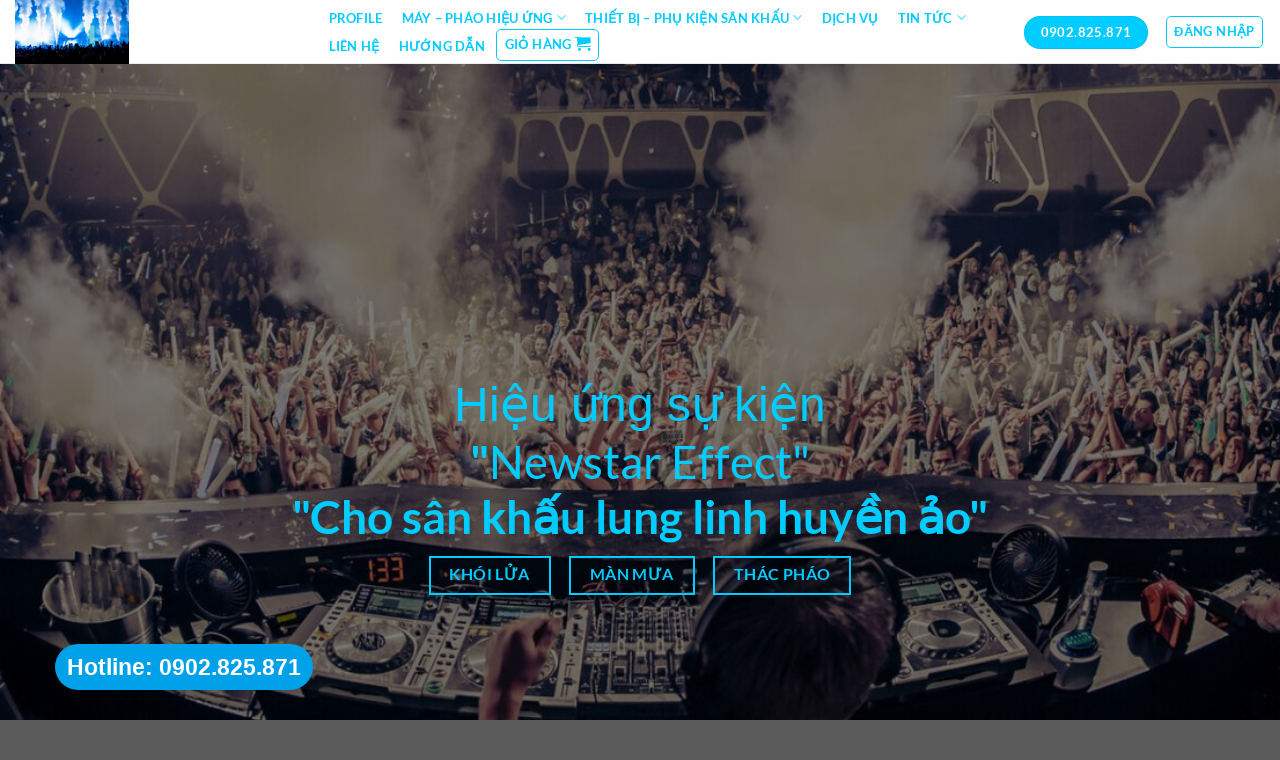

--- FILE ---
content_type: text/html; charset=UTF-8
request_url: https://hieuungsukien.com/dich-vu/hieu-ung-khoi-lanh-san-khau-su-kien-tron-goi-hung-sao-mai-effect/attachment/cot-khoi
body_size: 23232
content:
<!DOCTYPE html>
<html lang="vi" class="loading-site no-js">
<head>
	<meta charset="UTF-8" />
	<link rel="profile" href="http://gmpg.org/xfn/11" />
	<link rel="pingback" href="https://hieuungsukien.com/xmlrpc.php" />

	<script>(function(html){html.className = html.className.replace(/\bno-js\b/,'js')})(document.documentElement);</script>
<meta name='robots' content='index, follow, max-image-preview:large, max-snippet:-1, max-video-preview:-1' />
<meta name="viewport" content="width=device-width, initial-scale=1" />
	<!-- This site is optimized with the Yoast SEO plugin v22.5 - https://yoast.com/wordpress/plugins/seo/ -->
	<title>Cot Khoi - Hiệu Ứng Sự Kiện New Star</title>
	<link rel="canonical" href="https://hieuungsukien.com/dich-vu/hieu-ung-khoi-lanh-san-khau-su-kien-tron-goi-hung-sao-mai-effect/attachment/cot-khoi/" />
	<meta property="og:locale" content="vi_VN" />
	<meta property="og:type" content="article" />
	<meta property="og:title" content="Cot Khoi - Hiệu Ứng Sự Kiện New Star" />
	<meta property="og:url" content="https://hieuungsukien.com/dich-vu/hieu-ung-khoi-lanh-san-khau-su-kien-tron-goi-hung-sao-mai-effect/attachment/cot-khoi/" />
	<meta property="og:site_name" content="Hiệu Ứng Sự Kiện New Star" />
	<meta property="article:publisher" content="https://www.facebook.com/saomaieffect/" />
	<meta property="og:image" content="https://hieuungsukien.com/dich-vu/hieu-ung-khoi-lanh-san-khau-su-kien-tron-goi-hung-sao-mai-effect/attachment/cot-khoi" />
	<meta property="og:image:width" content="1200" />
	<meta property="og:image:height" content="675" />
	<meta property="og:image:type" content="image/jpeg" />
	<meta name="twitter:card" content="summary_large_image" />
	<script type="application/ld+json" class="yoast-schema-graph">{"@context":"https://schema.org","@graph":[{"@type":"WebPage","@id":"https://hieuungsukien.com/dich-vu/hieu-ung-khoi-lanh-san-khau-su-kien-tron-goi-hung-sao-mai-effect/attachment/cot-khoi/","url":"https://hieuungsukien.com/dich-vu/hieu-ung-khoi-lanh-san-khau-su-kien-tron-goi-hung-sao-mai-effect/attachment/cot-khoi/","name":"Cot Khoi - Hiệu Ứng Sự Kiện New Star","isPartOf":{"@id":"https://hieuungsukien.com/#website"},"primaryImageOfPage":{"@id":"https://hieuungsukien.com/dich-vu/hieu-ung-khoi-lanh-san-khau-su-kien-tron-goi-hung-sao-mai-effect/attachment/cot-khoi/#primaryimage"},"image":{"@id":"https://hieuungsukien.com/dich-vu/hieu-ung-khoi-lanh-san-khau-su-kien-tron-goi-hung-sao-mai-effect/attachment/cot-khoi/#primaryimage"},"thumbnailUrl":"https://hieuungsukien.com/wp-content/uploads/2023/06/cot-khoi.jpg","datePublished":"2023-06-19T07:57:06+00:00","dateModified":"2023-06-19T07:57:06+00:00","breadcrumb":{"@id":"https://hieuungsukien.com/dich-vu/hieu-ung-khoi-lanh-san-khau-su-kien-tron-goi-hung-sao-mai-effect/attachment/cot-khoi/#breadcrumb"},"inLanguage":"vi","potentialAction":[{"@type":"ReadAction","target":["https://hieuungsukien.com/dich-vu/hieu-ung-khoi-lanh-san-khau-su-kien-tron-goi-hung-sao-mai-effect/attachment/cot-khoi/"]}]},{"@type":"ImageObject","inLanguage":"vi","@id":"https://hieuungsukien.com/dich-vu/hieu-ung-khoi-lanh-san-khau-su-kien-tron-goi-hung-sao-mai-effect/attachment/cot-khoi/#primaryimage","url":"https://hieuungsukien.com/wp-content/uploads/2023/06/cot-khoi.jpg","contentUrl":"https://hieuungsukien.com/wp-content/uploads/2023/06/cot-khoi.jpg","width":1200,"height":675,"caption":"Cot Khoi"},{"@type":"BreadcrumbList","@id":"https://hieuungsukien.com/dich-vu/hieu-ung-khoi-lanh-san-khau-su-kien-tron-goi-hung-sao-mai-effect/attachment/cot-khoi/#breadcrumb","itemListElement":[{"@type":"ListItem","position":1,"name":"Home","item":"https://hieuungsukien.com/"},{"@type":"ListItem","position":2,"name":"Hiệu ứng khói lạnh sân khấu sự kiện trọn gói &#8211; Newstar Effect","item":"https://hieuungsukien.com/dich-vu/hieu-ung-khoi-lanh-san-khau-su-kien-tron-goi-hung-sao-mai-effect"},{"@type":"ListItem","position":3,"name":"Cot Khoi"}]},{"@type":"WebSite","@id":"https://hieuungsukien.com/#website","url":"https://hieuungsukien.com/","name":"Hiệu Ứng Sự Kiện Sao Mai","description":"Cho sân khấu lung linh huyền ảo","publisher":{"@id":"https://hieuungsukien.com/#organization"},"potentialAction":[{"@type":"SearchAction","target":{"@type":"EntryPoint","urlTemplate":"https://hieuungsukien.com/?s={search_term_string}"},"query-input":"required name=search_term_string"}],"inLanguage":"vi"},{"@type":"Organization","@id":"https://hieuungsukien.com/#organization","name":"CÔNG TY CỔ PHẦN PHÁT TRIỂN HIỆU ỨNG SỰ KIỆN SAO MAI","url":"https://hieuungsukien.com/","logo":{"@type":"ImageObject","inLanguage":"vi","@id":"https://hieuungsukien.com/#/schema/logo/image/","url":"http://hieuungsukien.com/wp-content/uploads/2018/04/logo_saomai_new2018_mini.png","contentUrl":"http://hieuungsukien.com/wp-content/uploads/2018/04/logo_saomai_new2018_mini.png","width":200,"height":97,"caption":"CÔNG TY CỔ PHẦN PHÁT TRIỂN HIỆU ỨNG SỰ KIỆN SAO MAI"},"image":{"@id":"https://hieuungsukien.com/#/schema/logo/image/"},"sameAs":["https://www.facebook.com/saomaieffect/"]}]}</script>
	<!-- / Yoast SEO plugin. -->


<link rel='prefetch' href='https://hieuungsukien.com/wp-content/themes/flatsome/assets/js/flatsome.js?ver=a0a7aee297766598a20e' />
<link rel='prefetch' href='https://hieuungsukien.com/wp-content/themes/flatsome/assets/js/chunk.slider.js?ver=3.18.6' />
<link rel='prefetch' href='https://hieuungsukien.com/wp-content/themes/flatsome/assets/js/chunk.popups.js?ver=3.18.6' />
<link rel='prefetch' href='https://hieuungsukien.com/wp-content/themes/flatsome/assets/js/chunk.tooltips.js?ver=3.18.6' />
<link rel='prefetch' href='https://hieuungsukien.com/wp-content/themes/flatsome/assets/js/woocommerce.js?ver=49415fe6a9266f32f1f2' />
<link rel="alternate" type="application/rss+xml" title="Dòng thông tin Hiệu Ứng Sự Kiện New Star  &raquo;" href="https://hieuungsukien.com/feed" />
<link rel="alternate" type="application/rss+xml" title="Hiệu Ứng Sự Kiện New Star  &raquo; Dòng bình luận" href="https://hieuungsukien.com/comments/feed" />
<link rel="alternate" type="application/rss+xml" title="Hiệu Ứng Sự Kiện New Star  &raquo; Cot Khoi Dòng bình luận" href="https://hieuungsukien.com/dich-vu/hieu-ung-khoi-lanh-san-khau-su-kien-tron-goi-hung-sao-mai-effect/attachment/cot-khoi#main/feed" />
<script type="text/javascript">
/* <![CDATA[ */
window._wpemojiSettings = {"baseUrl":"https:\/\/s.w.org\/images\/core\/emoji\/15.0.3\/72x72\/","ext":".png","svgUrl":"https:\/\/s.w.org\/images\/core\/emoji\/15.0.3\/svg\/","svgExt":".svg","source":{"concatemoji":"https:\/\/hieuungsukien.com\/wp-includes\/js\/wp-emoji-release.min.js?ver=6.5.2"}};
/*! This file is auto-generated */
!function(i,n){var o,s,e;function c(e){try{var t={supportTests:e,timestamp:(new Date).valueOf()};sessionStorage.setItem(o,JSON.stringify(t))}catch(e){}}function p(e,t,n){e.clearRect(0,0,e.canvas.width,e.canvas.height),e.fillText(t,0,0);var t=new Uint32Array(e.getImageData(0,0,e.canvas.width,e.canvas.height).data),r=(e.clearRect(0,0,e.canvas.width,e.canvas.height),e.fillText(n,0,0),new Uint32Array(e.getImageData(0,0,e.canvas.width,e.canvas.height).data));return t.every(function(e,t){return e===r[t]})}function u(e,t,n){switch(t){case"flag":return n(e,"\ud83c\udff3\ufe0f\u200d\u26a7\ufe0f","\ud83c\udff3\ufe0f\u200b\u26a7\ufe0f")?!1:!n(e,"\ud83c\uddfa\ud83c\uddf3","\ud83c\uddfa\u200b\ud83c\uddf3")&&!n(e,"\ud83c\udff4\udb40\udc67\udb40\udc62\udb40\udc65\udb40\udc6e\udb40\udc67\udb40\udc7f","\ud83c\udff4\u200b\udb40\udc67\u200b\udb40\udc62\u200b\udb40\udc65\u200b\udb40\udc6e\u200b\udb40\udc67\u200b\udb40\udc7f");case"emoji":return!n(e,"\ud83d\udc26\u200d\u2b1b","\ud83d\udc26\u200b\u2b1b")}return!1}function f(e,t,n){var r="undefined"!=typeof WorkerGlobalScope&&self instanceof WorkerGlobalScope?new OffscreenCanvas(300,150):i.createElement("canvas"),a=r.getContext("2d",{willReadFrequently:!0}),o=(a.textBaseline="top",a.font="600 32px Arial",{});return e.forEach(function(e){o[e]=t(a,e,n)}),o}function t(e){var t=i.createElement("script");t.src=e,t.defer=!0,i.head.appendChild(t)}"undefined"!=typeof Promise&&(o="wpEmojiSettingsSupports",s=["flag","emoji"],n.supports={everything:!0,everythingExceptFlag:!0},e=new Promise(function(e){i.addEventListener("DOMContentLoaded",e,{once:!0})}),new Promise(function(t){var n=function(){try{var e=JSON.parse(sessionStorage.getItem(o));if("object"==typeof e&&"number"==typeof e.timestamp&&(new Date).valueOf()<e.timestamp+604800&&"object"==typeof e.supportTests)return e.supportTests}catch(e){}return null}();if(!n){if("undefined"!=typeof Worker&&"undefined"!=typeof OffscreenCanvas&&"undefined"!=typeof URL&&URL.createObjectURL&&"undefined"!=typeof Blob)try{var e="postMessage("+f.toString()+"("+[JSON.stringify(s),u.toString(),p.toString()].join(",")+"));",r=new Blob([e],{type:"text/javascript"}),a=new Worker(URL.createObjectURL(r),{name:"wpTestEmojiSupports"});return void(a.onmessage=function(e){c(n=e.data),a.terminate(),t(n)})}catch(e){}c(n=f(s,u,p))}t(n)}).then(function(e){for(var t in e)n.supports[t]=e[t],n.supports.everything=n.supports.everything&&n.supports[t],"flag"!==t&&(n.supports.everythingExceptFlag=n.supports.everythingExceptFlag&&n.supports[t]);n.supports.everythingExceptFlag=n.supports.everythingExceptFlag&&!n.supports.flag,n.DOMReady=!1,n.readyCallback=function(){n.DOMReady=!0}}).then(function(){return e}).then(function(){var e;n.supports.everything||(n.readyCallback(),(e=n.source||{}).concatemoji?t(e.concatemoji):e.wpemoji&&e.twemoji&&(t(e.twemoji),t(e.wpemoji)))}))}((window,document),window._wpemojiSettings);
/* ]]> */
</script>
<style id='wp-emoji-styles-inline-css' type='text/css'>

	img.wp-smiley, img.emoji {
		display: inline !important;
		border: none !important;
		box-shadow: none !important;
		height: 1em !important;
		width: 1em !important;
		margin: 0 0.07em !important;
		vertical-align: -0.1em !important;
		background: none !important;
		padding: 0 !important;
	}
</style>
<style id='wp-block-library-inline-css' type='text/css'>
:root{--wp-admin-theme-color:#007cba;--wp-admin-theme-color--rgb:0,124,186;--wp-admin-theme-color-darker-10:#006ba1;--wp-admin-theme-color-darker-10--rgb:0,107,161;--wp-admin-theme-color-darker-20:#005a87;--wp-admin-theme-color-darker-20--rgb:0,90,135;--wp-admin-border-width-focus:2px;--wp-block-synced-color:#7a00df;--wp-block-synced-color--rgb:122,0,223;--wp-bound-block-color:#9747ff}@media (min-resolution:192dpi){:root{--wp-admin-border-width-focus:1.5px}}.wp-element-button{cursor:pointer}:root{--wp--preset--font-size--normal:16px;--wp--preset--font-size--huge:42px}:root .has-very-light-gray-background-color{background-color:#eee}:root .has-very-dark-gray-background-color{background-color:#313131}:root .has-very-light-gray-color{color:#eee}:root .has-very-dark-gray-color{color:#313131}:root .has-vivid-green-cyan-to-vivid-cyan-blue-gradient-background{background:linear-gradient(135deg,#00d084,#0693e3)}:root .has-purple-crush-gradient-background{background:linear-gradient(135deg,#34e2e4,#4721fb 50%,#ab1dfe)}:root .has-hazy-dawn-gradient-background{background:linear-gradient(135deg,#faaca8,#dad0ec)}:root .has-subdued-olive-gradient-background{background:linear-gradient(135deg,#fafae1,#67a671)}:root .has-atomic-cream-gradient-background{background:linear-gradient(135deg,#fdd79a,#004a59)}:root .has-nightshade-gradient-background{background:linear-gradient(135deg,#330968,#31cdcf)}:root .has-midnight-gradient-background{background:linear-gradient(135deg,#020381,#2874fc)}.has-regular-font-size{font-size:1em}.has-larger-font-size{font-size:2.625em}.has-normal-font-size{font-size:var(--wp--preset--font-size--normal)}.has-huge-font-size{font-size:var(--wp--preset--font-size--huge)}.has-text-align-center{text-align:center}.has-text-align-left{text-align:left}.has-text-align-right{text-align:right}#end-resizable-editor-section{display:none}.aligncenter{clear:both}.items-justified-left{justify-content:flex-start}.items-justified-center{justify-content:center}.items-justified-right{justify-content:flex-end}.items-justified-space-between{justify-content:space-between}.screen-reader-text{border:0;clip:rect(1px,1px,1px,1px);-webkit-clip-path:inset(50%);clip-path:inset(50%);height:1px;margin:-1px;overflow:hidden;padding:0;position:absolute;width:1px;word-wrap:normal!important}.screen-reader-text:focus{background-color:#ddd;clip:auto!important;-webkit-clip-path:none;clip-path:none;color:#444;display:block;font-size:1em;height:auto;left:5px;line-height:normal;padding:15px 23px 14px;text-decoration:none;top:5px;width:auto;z-index:100000}html :where(.has-border-color){border-style:solid}html :where([style*=border-top-color]){border-top-style:solid}html :where([style*=border-right-color]){border-right-style:solid}html :where([style*=border-bottom-color]){border-bottom-style:solid}html :where([style*=border-left-color]){border-left-style:solid}html :where([style*=border-width]){border-style:solid}html :where([style*=border-top-width]){border-top-style:solid}html :where([style*=border-right-width]){border-right-style:solid}html :where([style*=border-bottom-width]){border-bottom-style:solid}html :where([style*=border-left-width]){border-left-style:solid}html :where(img[class*=wp-image-]){height:auto;max-width:100%}:where(figure){margin:0 0 1em}html :where(.is-position-sticky){--wp-admin--admin-bar--position-offset:var(--wp-admin--admin-bar--height,0px)}@media screen and (max-width:600px){html :where(.is-position-sticky){--wp-admin--admin-bar--position-offset:0px}}
</style>
<link rel='stylesheet' id='contact-form-7-css' href='https://hieuungsukien.com/wp-content/plugins/contact-form-7/includes/css/styles.css?ver=5.9.3' type='text/css' media='all' />
<style id='contact-form-7-inline-css' type='text/css'>
.wpcf7 .wpcf7-recaptcha iframe {margin-bottom: 0;}.wpcf7 .wpcf7-recaptcha[data-align="center"] > div {margin: 0 auto;}.wpcf7 .wpcf7-recaptcha[data-align="right"] > div {margin: 0 0 0 auto;}
</style>
<link rel='stylesheet' id='wc-cart-pdf-css' href='https://hieuungsukien.com/wp-content/plugins/wc-cart-pdf/assets/css/wc-cart-pdf.css?ver=3.1.1' type='text/css' media='all' />
<style id='woocommerce-inline-inline-css' type='text/css'>
.woocommerce form .form-row .required { visibility: hidden; }
</style>
<link rel='stylesheet' id='flatsome-main-css' href='https://hieuungsukien.com/wp-content/themes/flatsome/assets/css/flatsome.css?ver=3.18.6' type='text/css' media='all' />
<style id='flatsome-main-inline-css' type='text/css'>
@font-face {
				font-family: "fl-icons";
				font-display: block;
				src: url(https://hieuungsukien.com/wp-content/themes/flatsome/assets/css/icons/fl-icons.eot?v=3.18.6);
				src:
					url(https://hieuungsukien.com/wp-content/themes/flatsome/assets/css/icons/fl-icons.eot#iefix?v=3.18.6) format("embedded-opentype"),
					url(https://hieuungsukien.com/wp-content/themes/flatsome/assets/css/icons/fl-icons.woff2?v=3.18.6) format("woff2"),
					url(https://hieuungsukien.com/wp-content/themes/flatsome/assets/css/icons/fl-icons.ttf?v=3.18.6) format("truetype"),
					url(https://hieuungsukien.com/wp-content/themes/flatsome/assets/css/icons/fl-icons.woff?v=3.18.6) format("woff"),
					url(https://hieuungsukien.com/wp-content/themes/flatsome/assets/css/icons/fl-icons.svg?v=3.18.6#fl-icons) format("svg");
			}
</style>
<link rel='stylesheet' id='flatsome-shop-css' href='https://hieuungsukien.com/wp-content/themes/flatsome/assets/css/flatsome-shop.css?ver=3.18.6' type='text/css' media='all' />
<link rel='stylesheet' id='flatsome-style-css' href='https://hieuungsukien.com/wp-content/themes/flatsome-child/style.css?ver=3.0' type='text/css' media='all' />
<script type="text/javascript" src="https://hieuungsukien.com/wp-includes/js/jquery/jquery.min.js?ver=3.7.1" id="jquery-core-js"></script>
<script type="text/javascript" src="https://hieuungsukien.com/wp-includes/js/jquery/jquery-migrate.min.js?ver=3.4.1" id="jquery-migrate-js"></script>
<script type="text/javascript" src="https://hieuungsukien.com/wp-content/plugins/woocommerce/assets/js/jquery-blockui/jquery.blockUI.min.js?ver=2.7.0-wc.8.7.2" id="jquery-blockui-js" data-wp-strategy="defer"></script>
<script type="text/javascript" id="wc-add-to-cart-js-extra">
/* <![CDATA[ */
var wc_add_to_cart_params = {"ajax_url":"\/wp-admin\/admin-ajax.php","wc_ajax_url":"\/?wc-ajax=%%endpoint%%","i18n_view_cart":"Xem gi\u1ecf h\u00e0ng","cart_url":"https:\/\/hieuungsukien.com\/bao-gia","is_cart":"","cart_redirect_after_add":"no"};
/* ]]> */
</script>
<script type="text/javascript" src="https://hieuungsukien.com/wp-content/plugins/woocommerce/assets/js/frontend/add-to-cart.min.js?ver=8.7.2" id="wc-add-to-cart-js" defer="defer" data-wp-strategy="defer"></script>
<script type="text/javascript" src="https://hieuungsukien.com/wp-content/plugins/woocommerce/assets/js/js-cookie/js.cookie.min.js?ver=2.1.4-wc.8.7.2" id="js-cookie-js" data-wp-strategy="defer"></script>
<script type="text/javascript" id="wvw2920front.js7154-js-extra">
/* <![CDATA[ */
var wvw_local_data = {"add_url":"https:\/\/hieuungsukien.com\/wp-admin\/post-new.php?post_type=event","ajaxurl":"https:\/\/hieuungsukien.com\/wp-admin\/admin-ajax.php"};
/* ]]> */
</script>
<script type="text/javascript" src="https://hieuungsukien.com/wp-content/plugins/wp-visitors-widget/modules/js/front.js?ver=6.5.2" id="wvw2920front.js7154-js"></script>
<link rel="https://api.w.org/" href="https://hieuungsukien.com/wp-json/" /><link rel="alternate" type="application/json" href="https://hieuungsukien.com/wp-json/wp/v2/media/2550" /><link rel="EditURI" type="application/rsd+xml" title="RSD" href="https://hieuungsukien.com/xmlrpc.php?rsd" />
<meta name="generator" content="WordPress 6.5.2" />
<meta name="generator" content="WooCommerce 8.7.2" />
<link rel='shortlink' href='https://hieuungsukien.com/?p=2550' />
<link rel="alternate" type="application/json+oembed" href="https://hieuungsukien.com/wp-json/oembed/1.0/embed?url=https%3A%2F%2Fhieuungsukien.com%2Fdich-vu%2Fhieu-ung-khoi-lanh-san-khau-su-kien-tron-goi-hung-sao-mai-effect%2Fattachment%2Fcot-khoi%23main" />
<link rel="alternate" type="text/xml+oembed" href="https://hieuungsukien.com/wp-json/oembed/1.0/embed?url=https%3A%2F%2Fhieuungsukien.com%2Fdich-vu%2Fhieu-ung-khoi-lanh-san-khau-su-kien-tron-goi-hung-sao-mai-effect%2Fattachment%2Fcot-khoi%23main&#038;format=xml" />
<meta name="generator" content="speculation-rules 1.2.1">
<style>.bg{opacity: 0; transition: opacity 1s; -webkit-transition: opacity 1s;} .bg-loaded{opacity: 1;}</style><meta name="google-site-verification" content="_S1cNZDrbVOFHZ-TTLTtBAxKI4qc2-kiCR4QvAMRPbg" />
<script>
        function dieu_huong(){
            location.replace("https://hieuungsukien.com/bao-gia?clear-cart");
        }
    </script>

<!-- Google Tag Manager -->
<script>(function(w,d,s,l,i){w[l]=w[l]||[];w[l].push({'gtm.start':
new Date().getTime(),event:'gtm.js'});var f=d.getElementsByTagName(s)[0],
j=d.createElement(s),dl=l!='dataLayer'?'&l='+l:'';j.async=true;j.src=
'https://www.googletagmanager.com/gtm.js?id='+i+dl;f.parentNode.insertBefore(j,f);
})(window,document,'script','dataLayer','GTM-WD3PVX5');</script>
<!-- End Google Tag Manager -->	<noscript><style>.woocommerce-product-gallery{ opacity: 1 !important; }</style></noscript>
	<link rel="icon" href="https://hieuungsukien.com/wp-content/uploads/2025/03/cropped-logo-nho-newstar-32x32.jpg" sizes="32x32" />
<link rel="icon" href="https://hieuungsukien.com/wp-content/uploads/2025/03/cropped-logo-nho-newstar-192x192.jpg" sizes="192x192" />
<link rel="apple-touch-icon" href="https://hieuungsukien.com/wp-content/uploads/2025/03/cropped-logo-nho-newstar-180x180.jpg" />
<meta name="msapplication-TileImage" content="https://hieuungsukien.com/wp-content/uploads/2025/03/cropped-logo-nho-newstar-270x270.jpg" />
<style id="custom-css" type="text/css">:root {--primary-color: #00ccff;--fs-color-primary: #00ccff;--fs-color-secondary: #69cef2;--fs-color-success: #0d6fab;--fs-color-alert: #ea222c;--fs-experimental-link-color: #0d6fab;--fs-experimental-link-color-hover: #111111;}.tooltipster-base {--tooltip-color: #fff;--tooltip-bg-color: #000;}.off-canvas-right .mfp-content, .off-canvas-left .mfp-content {--drawer-width: 300px;}.off-canvas .mfp-content.off-canvas-cart {--drawer-width: 360px;}.header-main{height: 64px}#logo img{max-height: 64px}#logo{width:274px;}#logo a{max-width: px;}.header-bottom{min-height: 55px}.header-top{min-height: 30px}.transparent .header-main{height: 97px}.transparent #logo img{max-height: 97px}.has-transparent + .page-title:first-of-type,.has-transparent + #main > .page-title,.has-transparent + #main > div > .page-title,.has-transparent + #main .page-header-wrapper:first-of-type .page-title{padding-top: 97px;}.transparent .header-wrapper{background-color: rgba(255,255,255,0)!important;}.transparent .top-divider{display: none;}.header.show-on-scroll,.stuck .header-main{height:70px!important}.stuck #logo img{max-height: 70px!important}.header-bg-color {background-color: rgba(255,255,255,0.9)}.header-bottom {background-color: #f1f1f1}.header-main .nav > li > a{line-height: 16px }.stuck .header-main .nav > li > a{line-height: 50px }.header-bottom-nav > li > a{line-height: 16px }@media (max-width: 549px) {.header-main{height: 70px}#logo img{max-height: 70px}}.nav-dropdown{font-size:100%}body{color: #777777}h1,h2,h3,h4,h5,h6,.heading-font{color: #00ccff;}body{font-family: Lato, sans-serif;}body {font-weight: 400;font-style: normal;}.nav > li > a {font-family: Lato, sans-serif;}.mobile-sidebar-levels-2 .nav > li > ul > li > a {font-family: Lato, sans-serif;}.nav > li > a,.mobile-sidebar-levels-2 .nav > li > ul > li > a {font-weight: 700;font-style: normal;}h1,h2,h3,h4,h5,h6,.heading-font, .off-canvas-center .nav-sidebar.nav-vertical > li > a{font-family: Lato, sans-serif;}h1,h2,h3,h4,h5,h6,.heading-font,.banner h1,.banner h2 {font-weight: 700;font-style: normal;}.alt-font{font-family: "Dancing Script", sans-serif;}.alt-font {font-weight: 400!important;font-style: normal!important;}.header:not(.transparent) .header-nav-main.nav > li > a {color: #00ccff;}.header:not(.transparent) .header-nav-main.nav > li > a:hover,.header:not(.transparent) .header-nav-main.nav > li.active > a,.header:not(.transparent) .header-nav-main.nav > li.current > a,.header:not(.transparent) .header-nav-main.nav > li > a.active,.header:not(.transparent) .header-nav-main.nav > li > a.current{color: #00ccff;}.header-nav-main.nav-line-bottom > li > a:before,.header-nav-main.nav-line-grow > li > a:before,.header-nav-main.nav-line > li > a:before,.header-nav-main.nav-box > li > a:hover,.header-nav-main.nav-box > li.active > a,.header-nav-main.nav-pills > li > a:hover,.header-nav-main.nav-pills > li.active > a{color:#FFF!important;background-color: #00ccff;}.widget:where(:not(.widget_shopping_cart)) a{color: #0d6fab;}.widget:where(:not(.widget_shopping_cart)) a:hover{color: ;}.widget .tagcloud a:hover{border-color: ; background-color: ;}.is-divider{background-color: #FFFFFF;}@media screen and (min-width: 550px){.products .box-vertical .box-image{min-width: 300px!important;width: 300px!important;}}.header-main .social-icons,.header-main .cart-icon strong,.header-main .menu-title,.header-main .header-button > .button.is-outline,.header-main .nav > li > a > i:not(.icon-angle-down){color: #00ccff!important;}.header-main .header-button > .button.is-outline,.header-main .cart-icon strong:after,.header-main .cart-icon strong{border-color: #00ccff!important;}.header-main .header-button > .button:not(.is-outline){background-color: #00ccff!important;}.header-main .current-dropdown .cart-icon strong,.header-main .header-button > .button:hover,.header-main .header-button > .button:hover i,.header-main .header-button > .button:hover span{color:#FFF!important;}.header-main .menu-title:hover,.header-main .social-icons a:hover,.header-main .header-button > .button.is-outline:hover,.header-main .nav > li > a:hover > i:not(.icon-angle-down){color: #00ccff!important;}.header-main .current-dropdown .cart-icon strong,.header-main .header-button > .button:hover{background-color: #00ccff!important;}.header-main .current-dropdown .cart-icon strong:after,.header-main .current-dropdown .cart-icon strong,.header-main .header-button > .button:hover{border-color: #00ccff!important;}.footer-1{background-image: url('https://hieuungsukien.com/wp-content/uploads/2019/10/baner-sao-mai.png');}button[name='update_cart'] { display: none; }.nav-vertical-fly-out > li + li {border-top-width: 1px; border-top-style: solid;}/* Custom CSS */body{-webkit-touch-callout: none;-webkit-user-select: none;-moz-user-select: none;-ms-user-select: none;-o-user-select: none;user-select: none;}.checkout-button{display:none!important;}.nav-dark .header-button .is-outline:not(:hover) {color: #d93;}.widget_shopping_cart .button.checkout{display: none;}.nav-column li > a, .nav-dropdown > li > a{ padding: 5px 20px; }.nav-dropdown li {padding-left: 20px;}#menu-item-2053 a, #menu-item-2054 a, #menu-item-2059 a, #menu-item-2071 a, #menu-item-2072 a, #menu-item-2074 a, #menu-item-2073 a {text-transform: uppercase;font-size: .8em;font-weight: bolder;color:#000;}.nav-dropdown li {padding-right: 10px;}.nav-dropdown .nav-dropdown-col .menu-item-has-children {margin-top: 0px;}.woocommerce-error{display:none}#wp-admin-bar-p404_free_top_button {display:none;}.label-new.menu-item > a:after{content:"Mới";}.label-hot.menu-item > a:after{content:"Thịnh hành";}.label-sale.menu-item > a:after{content:"Giảm giá";}.label-popular.menu-item > a:after{content:"Phổ biến";}</style><style id="kirki-inline-styles">/* latin-ext */
@font-face {
  font-family: 'Lato';
  font-style: normal;
  font-weight: 400;
  font-display: swap;
  src: url(https://hieuungsukien.com/wp-content/fonts/lato/S6uyw4BMUTPHjxAwXjeu.woff2) format('woff2');
  unicode-range: U+0100-02BA, U+02BD-02C5, U+02C7-02CC, U+02CE-02D7, U+02DD-02FF, U+0304, U+0308, U+0329, U+1D00-1DBF, U+1E00-1E9F, U+1EF2-1EFF, U+2020, U+20A0-20AB, U+20AD-20C0, U+2113, U+2C60-2C7F, U+A720-A7FF;
}
/* latin */
@font-face {
  font-family: 'Lato';
  font-style: normal;
  font-weight: 400;
  font-display: swap;
  src: url(https://hieuungsukien.com/wp-content/fonts/lato/S6uyw4BMUTPHjx4wXg.woff2) format('woff2');
  unicode-range: U+0000-00FF, U+0131, U+0152-0153, U+02BB-02BC, U+02C6, U+02DA, U+02DC, U+0304, U+0308, U+0329, U+2000-206F, U+20AC, U+2122, U+2191, U+2193, U+2212, U+2215, U+FEFF, U+FFFD;
}
/* latin-ext */
@font-face {
  font-family: 'Lato';
  font-style: normal;
  font-weight: 700;
  font-display: swap;
  src: url(https://hieuungsukien.com/wp-content/fonts/lato/S6u9w4BMUTPHh6UVSwaPGR_p.woff2) format('woff2');
  unicode-range: U+0100-02BA, U+02BD-02C5, U+02C7-02CC, U+02CE-02D7, U+02DD-02FF, U+0304, U+0308, U+0329, U+1D00-1DBF, U+1E00-1E9F, U+1EF2-1EFF, U+2020, U+20A0-20AB, U+20AD-20C0, U+2113, U+2C60-2C7F, U+A720-A7FF;
}
/* latin */
@font-face {
  font-family: 'Lato';
  font-style: normal;
  font-weight: 700;
  font-display: swap;
  src: url(https://hieuungsukien.com/wp-content/fonts/lato/S6u9w4BMUTPHh6UVSwiPGQ.woff2) format('woff2');
  unicode-range: U+0000-00FF, U+0131, U+0152-0153, U+02BB-02BC, U+02C6, U+02DA, U+02DC, U+0304, U+0308, U+0329, U+2000-206F, U+20AC, U+2122, U+2191, U+2193, U+2212, U+2215, U+FEFF, U+FFFD;
}/* vietnamese */
@font-face {
  font-family: 'Dancing Script';
  font-style: normal;
  font-weight: 400;
  font-display: swap;
  src: url(https://hieuungsukien.com/wp-content/fonts/dancing-script/If2cXTr6YS-zF4S-kcSWSVi_sxjsohD9F50Ruu7BMSo3Rep8ltA.woff2) format('woff2');
  unicode-range: U+0102-0103, U+0110-0111, U+0128-0129, U+0168-0169, U+01A0-01A1, U+01AF-01B0, U+0300-0301, U+0303-0304, U+0308-0309, U+0323, U+0329, U+1EA0-1EF9, U+20AB;
}
/* latin-ext */
@font-face {
  font-family: 'Dancing Script';
  font-style: normal;
  font-weight: 400;
  font-display: swap;
  src: url(https://hieuungsukien.com/wp-content/fonts/dancing-script/If2cXTr6YS-zF4S-kcSWSVi_sxjsohD9F50Ruu7BMSo3ROp8ltA.woff2) format('woff2');
  unicode-range: U+0100-02BA, U+02BD-02C5, U+02C7-02CC, U+02CE-02D7, U+02DD-02FF, U+0304, U+0308, U+0329, U+1D00-1DBF, U+1E00-1E9F, U+1EF2-1EFF, U+2020, U+20A0-20AB, U+20AD-20C0, U+2113, U+2C60-2C7F, U+A720-A7FF;
}
/* latin */
@font-face {
  font-family: 'Dancing Script';
  font-style: normal;
  font-weight: 400;
  font-display: swap;
  src: url(https://hieuungsukien.com/wp-content/fonts/dancing-script/If2cXTr6YS-zF4S-kcSWSVi_sxjsohD9F50Ruu7BMSo3Sup8.woff2) format('woff2');
  unicode-range: U+0000-00FF, U+0131, U+0152-0153, U+02BB-02BC, U+02C6, U+02DA, U+02DC, U+0304, U+0308, U+0329, U+2000-206F, U+20AC, U+2122, U+2191, U+2193, U+2212, U+2215, U+FEFF, U+FFFD;
}</style></head>

<body class="attachment attachment-template-default single single-attachment postid-2550 attachmentid-2550 attachment-jpeg theme-flatsome woocommerce-no-js full-width lightbox nav-dropdown-has-arrow nav-dropdown-has-shadow nav-dropdown-has-border">


<a class="skip-link screen-reader-text" href="#main">Chuyển đến nội dung</a>

<div id="wrapper">

	
	<header id="header" class="header header-full-width has-sticky sticky-jump">
		<div class="header-wrapper">
			<div id="masthead" class="header-main nav-dark">
      <div class="header-inner flex-row container logo-left medium-logo-center" role="navigation">

          <!-- Logo -->
          <div id="logo" class="flex-col logo">
            
<!-- Header logo -->
<a href="https://hieuungsukien.com/" title="Hiệu Ứng Sự Kiện New Star  - Cho sân khấu lung linh huyền ảo" rel="home">
		<img width="1020" height="574" src="https://hieuungsukien.com/wp-content/uploads/2023/06/cot-khoi.jpg" class="header-logo-sticky" alt="Hiệu Ứng Sự Kiện New Star "/><img width="876" height="285" src="https://hieuungsukien.com/wp-content/uploads/2025/03/Logo-03-removebg-preview.png" class="header_logo header-logo" alt="Hiệu Ứng Sự Kiện New Star "/><img  width="1020" height="574" src="https://hieuungsukien.com/wp-content/uploads/2023/06/cot-khoi.jpg" class="header-logo-dark" alt="Hiệu Ứng Sự Kiện New Star "/></a>
          </div>

          <!-- Mobile Left Elements -->
          <div class="flex-col show-for-medium flex-left">
            <ul class="mobile-nav nav nav-left ">
              <li class="nav-icon has-icon">
  		<a href="#" data-open="#main-menu" data-pos="left" data-bg="main-menu-overlay" data-color="" class="is-small" aria-label="Menu" aria-controls="main-menu" aria-expanded="false">

		  <i class="icon-menu" ></i>
		  		</a>
	</li>
            </ul>
          </div>

          <!-- Left Elements -->
          <div class="flex-col hide-for-medium flex-left
            flex-grow">
            <ul class="header-nav header-nav-main nav nav-left  nav-pills nav-uppercase" >
              <li id="menu-item-343" class="menu-item menu-item-type-post_type menu-item-object-page menu-item-343 menu-item-design-default"><a href="https://hieuungsukien.com/gioi-thieu" class="nav-top-link">Profile</a></li>
<li id="menu-item-3685" class="menu-item menu-item-type-custom menu-item-object-custom menu-item-has-children menu-item-3685 menu-item-design-default has-dropdown"><a href="#" class="nav-top-link" aria-expanded="false" aria-haspopup="menu">Máy &#8211; Pháo hiệu ứng<i class="icon-angle-down" ></i></a>
<ul class="sub-menu nav-dropdown nav-dropdown-bold">
	<li id="menu-item-2044" class="menu-item menu-item-type-taxonomy menu-item-object-product_cat menu-item-has-children menu-item-2044 nav-dropdown-col"><a href="https://hieuungsukien.com/dmsp/may-tao-hieu-ung">Máy tạo hiệu ứng</a>
	<ul class="sub-menu nav-column nav-dropdown-bold">
		<li id="menu-item-2045" class="menu-item menu-item-type-taxonomy menu-item-object-product_cat menu-item-has-children menu-item-2045"><a href="https://hieuungsukien.com/dmsp/may-tao-hieu-ung/may-phun-khoi-lanh">Máy phun khói lạnh</a>
		<ul class="sub-menu nav-column nav-dropdown-bold">
			<li id="menu-item-2050" class="menu-item menu-item-type-post_type menu-item-object-product menu-item-2050"><a href="https://hieuungsukien.com/sp/phun-khoi-lanh-theo-binh">Phun khói lạnh theo bình</a></li>
			<li id="menu-item-2049" class="menu-item menu-item-type-post_type menu-item-object-product menu-item-2049"><a href="https://hieuungsukien.com/sp/phun-khoi-lanh-theo-bai">Phun khói lạnh theo bài</a></li>
			<li id="menu-item-2200" class="menu-item menu-item-type-post_type menu-item-object-product menu-item-2200"><a href="https://hieuungsukien.com/sp/khoi-lanh-theo-san-khau">Thác khói lạnh</a></li>
		</ul>
</li>
		<li id="menu-item-2046" class="menu-item menu-item-type-taxonomy menu-item-object-product_cat menu-item-has-children menu-item-2046"><a href="https://hieuungsukien.com/dmsp/may-tao-hieu-ung/may-phun-cot-khoi-co2">Máy phun CO2</a>
		<ul class="sub-menu nav-column nav-dropdown-bold">
			<li id="menu-item-2051" class="menu-item menu-item-type-post_type menu-item-object-product menu-item-2051"><a href="https://hieuungsukien.com/sp/phun-cot-khoi-co2-may-lon">Phun cột khói CO2 máy lớn</a></li>
			<li id="menu-item-2052" class="menu-item menu-item-type-post_type menu-item-object-product menu-item-2052"><a href="https://hieuungsukien.com/sp/phun-cot-khoi-co2-may-nho">Phun cột khói CO2 máy nhỏ</a></li>
		</ul>
</li>
		<li id="menu-item-2218" class="menu-item menu-item-type-taxonomy menu-item-object-product_cat menu-item-has-children menu-item-2218"><a href="https://hieuungsukien.com/dmsp/may-tao-hieu-ung/sung-co2">Súng bắn CO2</a>
		<ul class="sub-menu nav-column nav-dropdown-bold">
			<li id="menu-item-3706" class="menu-item menu-item-type-post_type menu-item-object-product menu-item-3706"><a href="https://hieuungsukien.com/sp/sung-phun-khoi-co2">Súng phun khói CO2</a></li>
			<li id="menu-item-3707" class="menu-item menu-item-type-post_type menu-item-object-product menu-item-3707"><a href="https://hieuungsukien.com/sp/sung-phun-khoi-co2-theo-cai">Súng phun khói co2 theo bộ</a></li>
		</ul>
</li>
		<li id="menu-item-2373" class="menu-item menu-item-type-taxonomy menu-item-object-product_cat menu-item-has-children menu-item-2373"><a href="https://hieuungsukien.com/dmsp/may-tao-hieu-ung/may-phun-lua">Máy phun lửa</a>
		<ul class="sub-menu nav-column nav-dropdown-bold">
			<li id="menu-item-3708" class="menu-item menu-item-type-post_type menu-item-object-product menu-item-3708"><a href="https://hieuungsukien.com/sp/may-phun-cot-lua">Máy phun cột lửa</a></li>
			<li id="menu-item-3709" class="menu-item menu-item-type-post_type menu-item-object-product menu-item-3709"><a href="https://hieuungsukien.com/sp/may-phut-lua-cao">Máy phụt lửa cao</a></li>
		</ul>
</li>
		<li id="menu-item-2059" class="menu-item menu-item-type-post_type menu-item-object-product menu-item-2059"><a href="https://hieuungsukien.com/sp/may-thoi-giay-kim-tuyen">Máy thổi giấy, kim tuyến</a></li>
		<li id="menu-item-2047" class="menu-item menu-item-type-taxonomy menu-item-object-product_cat menu-item-has-children menu-item-2047"><a href="https://hieuungsukien.com/dmsp/may-tao-hieu-ung/may-thoi-bong-bong">Máy thổi bong bóng</a>
		<ul class="sub-menu nav-column nav-dropdown-bold">
			<li id="menu-item-2055" class="menu-item menu-item-type-post_type menu-item-object-product menu-item-2055"><a href="https://hieuungsukien.com/sp/may-thoi-bong-bong-may-lon">Máy thổi bong bóng máy lớn</a></li>
			<li id="menu-item-2056" class="menu-item menu-item-type-post_type menu-item-object-product menu-item-2056"><a href="https://hieuungsukien.com/sp/may-thoi-bong-bong-may-nho">Máy thổi bong bóng máy nhỏ</a></li>
		</ul>
</li>
		<li id="menu-item-2048" class="menu-item menu-item-type-taxonomy menu-item-object-product_cat menu-item-has-children menu-item-2048"><a href="https://hieuungsukien.com/dmsp/may-tao-hieu-ung/may-tao-tuyet">Máy tạo tuyết</a>
		<ul class="sub-menu nav-column nav-dropdown-bold">
			<li id="menu-item-2057" class="menu-item menu-item-type-post_type menu-item-object-product menu-item-2057"><a href="https://hieuungsukien.com/sp/may-tao-tuyet-may-lon">Máy tạo tuyết máy lớn</a></li>
			<li id="menu-item-2058" class="menu-item menu-item-type-post_type menu-item-object-product menu-item-2058"><a href="https://hieuungsukien.com/sp/may-tao-tuyet-may-nho">Máy tạo tuyết máy nhỏ</a></li>
		</ul>
</li>
	</ul>
</li>
	<li id="menu-item-3684" class="menu-item menu-item-type-custom menu-item-object-custom menu-item-has-children menu-item-3684 nav-dropdown-col"><a href="#">Pháo hiệu ứng</a>
	<ul class="sub-menu nav-column nav-dropdown-bold">
		<li id="menu-item-2043" class="menu-item menu-item-type-taxonomy menu-item-object-product_cat menu-item-has-children menu-item-2043"><a href="https://hieuungsukien.com/dmsp/phao-dien">Pháo điện</a>
		<ul class="sub-menu nav-column nav-dropdown-bold">
			<li id="menu-item-2061" class="menu-item menu-item-type-post_type menu-item-object-product menu-item-2061"><a href="https://hieuungsukien.com/sp/phao-30s">Pháo 30s</a></li>
			<li id="menu-item-2060" class="menu-item menu-item-type-post_type menu-item-object-product menu-item-2060"><a href="https://hieuungsukien.com/sp/phao-1-giay">Pháo 1 giây</a></li>
			<li id="menu-item-2062" class="menu-item menu-item-type-post_type menu-item-object-product menu-item-2062"><a href="https://hieuungsukien.com/sp/phao-chuot">Pháo chuột</a></li>
			<li id="menu-item-2063" class="menu-item menu-item-type-post_type menu-item-object-product menu-item-2063"><a href="https://hieuungsukien.com/sp/phao-thac">Pháo thác</a></li>
			<li id="menu-item-2064" class="menu-item menu-item-type-post_type menu-item-object-product menu-item-2064"><a href="https://hieuungsukien.com/sp/phao-xoay">Pháo xoay</a></li>
		</ul>
</li>
		<li id="menu-item-2042" class="menu-item menu-item-type-taxonomy menu-item-object-product_cat menu-item-has-children menu-item-2042"><a href="https://hieuungsukien.com/dmsp/phao-hieu-ung-dac-biet">Pháo hiệu ứng đặc biệt</a>
		<ul class="sub-menu nav-column nav-dropdown-bold">
			<li id="menu-item-3710" class="menu-item menu-item-type-post_type menu-item-object-product menu-item-3710"><a href="https://hieuungsukien.com/sp/phao-phut-xanh-do">Pháo phụt liên thanh xanh đỏ</a></li>
			<li id="menu-item-2075" class="menu-item menu-item-type-custom menu-item-object-custom menu-item-2075"><a href="#">Pháo hoa nghệ thuật</a></li>
			<li id="menu-item-2076" class="menu-item menu-item-type-custom menu-item-object-custom menu-item-2076"><a href="#">Pháo hoa nghệ thuật lập trình theo nhạc</a></li>
			<li id="menu-item-3711" class="menu-item menu-item-type-custom menu-item-object-custom menu-item-3711"><a href="#">Pháo hoa BQP</a></li>
		</ul>
</li>
	</ul>
</li>
</ul>
</li>
<li id="menu-item-3686" class="menu-item menu-item-type-custom menu-item-object-custom menu-item-has-children menu-item-3686 menu-item-design-default has-dropdown"><a href="#" class="nav-top-link" aria-expanded="false" aria-haspopup="menu">Thiết bị &#8211; Phụ kiện sân khấu<i class="icon-angle-down" ></i></a>
<ul class="sub-menu nav-dropdown nav-dropdown-bold">
	<li id="menu-item-2363" class="menu-item menu-item-type-taxonomy menu-item-object-product_cat menu-item-has-children menu-item-2363 nav-dropdown-col"><a href="https://hieuungsukien.com/dmsp/thiet-bi-san-khau">Thiết bị sân khấu</a>
	<ul class="sub-menu nav-column nav-dropdown-bold">
		<li id="menu-item-3687" class="menu-item menu-item-type-custom menu-item-object-custom menu-item-3687"><a href="#">Tủ điện</a></li>
	</ul>
</li>
	<li id="menu-item-2366" class="menu-item menu-item-type-taxonomy menu-item-object-product_cat menu-item-has-children menu-item-2366 nav-dropdown-col"><a href="https://hieuungsukien.com/dmsp/phu-kien-san-khau">Phụ kiện sân khấu</a>
	<ul class="sub-menu nav-column nav-dropdown-bold">
		<li id="menu-item-3693" class="menu-item menu-item-type-post_type menu-item-object-product menu-item-3693"><a href="https://hieuungsukien.com/sp/day-dan-co2">Dẫy dẫn CO2</a></li>
		<li id="menu-item-3712" class="menu-item menu-item-type-custom menu-item-object-custom menu-item-3712"><a href="#">Nhiên liệu máy lửa</a></li>
		<li id="menu-item-3713" class="menu-item menu-item-type-custom menu-item-object-custom menu-item-3713"><a href="#">Giấy màu</a></li>
		<li id="menu-item-3714" class="menu-item menu-item-type-custom menu-item-object-custom menu-item-3714"><a href="#">Kim tuyến</a></li>
		<li id="menu-item-3688" class="menu-item menu-item-type-post_type menu-item-object-product menu-item-3688"><a href="https://hieuungsukien.com/sp/nhien-lieu-may-tuyet">Nhiên liệu máy tuyết</a></li>
		<li id="menu-item-3692" class="menu-item menu-item-type-post_type menu-item-object-product menu-item-3692"><a href="https://hieuungsukien.com/sp/day-khoi-lanh">Dây khói lạnh</a></li>
		<li id="menu-item-3715" class="menu-item menu-item-type-custom menu-item-object-custom menu-item-3715"><a href="#">Ốc nối nhanh</a></li>
		<li id="menu-item-3689" class="menu-item menu-item-type-post_type menu-item-object-product menu-item-3689"><a href="https://hieuungsukien.com/sp/nhien-lieu-may-phun-30s">Nhiên liệu máy phun 30s</a></li>
		<li id="menu-item-3716" class="menu-item menu-item-type-custom menu-item-object-custom menu-item-3716"><a href="#">Nhiên liệu máy bong bóng</a></li>
		<li id="menu-item-3717" class="menu-item menu-item-type-custom menu-item-object-custom menu-item-3717"><a href="#">Dây tín hiệu</a></li>
		<li id="menu-item-3690" class="menu-item menu-item-type-post_type menu-item-object-product menu-item-3690"><a href="https://hieuungsukien.com/sp/nhien-lieu-may-tao-khoi">Nhiên liệu máy tạo khói</a></li>
		<li id="menu-item-3691" class="menu-item menu-item-type-post_type menu-item-object-product menu-item-3691"><a href="https://hieuungsukien.com/sp/nhien-lieu-may-khoi-nong">Nhiên liệu máy khói nóng</a></li>
		<li id="menu-item-3718" class="menu-item menu-item-type-post_type menu-item-object-product menu-item-3718"><a href="https://hieuungsukien.com/sp/man-sao-san-khau-su-kien">Màn sao sân khấu sự kiện</a></li>
	</ul>
</li>
</ul>
</li>
<li id="menu-item-2505" class="menu-item menu-item-type-post_type menu-item-object-page menu-item-2505 menu-item-design-default"><a href="https://hieuungsukien.com/dich-vu" class="nav-top-link">Dịch vụ</a></li>
<li id="menu-item-628" class="menu-item menu-item-type-post_type menu-item-object-page current_page_parent menu-item-has-children menu-item-628 menu-item-design-default has-dropdown"><a href="https://hieuungsukien.com/tin-tuc" class="nav-top-link" aria-expanded="false" aria-haspopup="menu">Tin tức<i class="icon-angle-down" ></i></a>
<ul class="sub-menu nav-dropdown nav-dropdown-bold">
	<li id="menu-item-2399" class="menu-item menu-item-type-taxonomy menu-item-object-category menu-item-2399"><a href="https://hieuungsukien.com/chuyen-muc/thong-tin-san-pham">Thông tin sản phẩm</a></li>
	<li id="menu-item-2400" class="menu-item menu-item-type-taxonomy menu-item-object-category menu-item-2400"><a href="https://hieuungsukien.com/chuyen-muc/tin-tuc">Tin tức</a></li>
	<li id="menu-item-2398" class="menu-item menu-item-type-taxonomy menu-item-object-category menu-item-2398"><a href="https://hieuungsukien.com/chuyen-muc/su-kien">Sự kiện</a></li>
	<li id="menu-item-2397" class="menu-item menu-item-type-taxonomy menu-item-object-category menu-item-2397"><a href="https://hieuungsukien.com/chuyen-muc/du-an">Dự án</a></li>
</ul>
</li>
<li id="menu-item-2401" class="menu-item menu-item-type-post_type menu-item-object-page menu-item-2401 menu-item-design-default"><a href="https://hieuungsukien.com/lien-he" class="nav-top-link">Liên hệ</a></li>
<li id="menu-item-2179" class="menu-item menu-item-type-post_type menu-item-object-page menu-item-2179 menu-item-design-default"><a href="https://hieuungsukien.com/huong-dan-lay-bao-gia" class="nav-top-link">Hướng dẫn</a></li>
<li class="cart-item has-icon has-dropdown">
<div class="header-button">
<a href="https://hieuungsukien.com/bao-gia" class="header-cart-link icon button round is-outline is-small" title="Giỏ hàng" >

<span class="header-cart-title">
   Giỏ hàng     </span>

    <i class="icon-shopping-cart"
    data-icon-label="0">
  </i>
  </a>
</div>
 <ul class="nav-dropdown nav-dropdown-bold">
    <li class="html widget_shopping_cart">
      <div class="widget_shopping_cart_content">
        

	<div class="ux-mini-cart-empty flex flex-row-col text-center pt pb">
				<div class="ux-mini-cart-empty-icon">
			<svg xmlns="http://www.w3.org/2000/svg" viewBox="0 0 17 19" style="opacity:.1;height:80px;">
				<path d="M8.5 0C6.7 0 5.3 1.2 5.3 2.7v2H2.1c-.3 0-.6.3-.7.7L0 18.2c0 .4.2.8.6.8h15.7c.4 0 .7-.3.7-.7v-.1L15.6 5.4c0-.3-.3-.6-.7-.6h-3.2v-2c0-1.6-1.4-2.8-3.2-2.8zM6.7 2.7c0-.8.8-1.4 1.8-1.4s1.8.6 1.8 1.4v2H6.7v-2zm7.5 3.4 1.3 11.5h-14L2.8 6.1h2.5v1.4c0 .4.3.7.7.7.4 0 .7-.3.7-.7V6.1h3.5v1.4c0 .4.3.7.7.7s.7-.3.7-.7V6.1h2.6z" fill-rule="evenodd" clip-rule="evenodd" fill="currentColor"></path>
			</svg>
		</div>
				<p class="woocommerce-mini-cart__empty-message empty">Chưa có sản phẩm trong giỏ hàng.</p>
					<p class="return-to-shop">
				<a class="button primary wc-backward" href="https://hieuungsukien.com/shop">
					Quay trở lại cửa hàng				</a>
			</p>
				</div>


      </div>
    </li>
     </ul>

</li>
            </ul>
          </div>

          <!-- Right Elements -->
          <div class="flex-col hide-for-medium flex-right">
            <ul class="header-nav header-nav-main nav nav-right  nav-pills nav-uppercase">
              <li class="html header-button-1">
	<div class="header-button">
		<a href class="button primary"  style="border-radius:99px;">
    <span>0902.825.871</span>
  </a>
	</div>
</li>
<li class="header-divider"></li><li class="account-item has-icon
    "
>
<div class="header-button">
<a href="https://hieuungsukien.com/tai-khoan"
    class="nav-top-link nav-top-not-logged-in icon button round is-outline is-small"
    data-open="#login-form-popup"  >
    <span>
    Đăng nhập      </span>
  
</a>

</div>

</li>
            </ul>
          </div>

          <!-- Mobile Right Elements -->
          <div class="flex-col show-for-medium flex-right">
            <ul class="mobile-nav nav nav-right ">
              <li class="cart-item has-icon">

<div class="header-button">
		<a href="https://hieuungsukien.com/bao-gia" class="header-cart-link icon button round is-outline is-small off-canvas-toggle nav-top-link" title="Giỏ hàng" data-open="#cart-popup" data-class="off-canvas-cart" data-pos="right" >

    <i class="icon-shopping-cart"
    data-icon-label="0">
  </i>
  </a>
</div>

  <!-- Cart Sidebar Popup -->
  <div id="cart-popup" class="mfp-hide">
  <div class="cart-popup-inner inner-padding cart-popup-inner--sticky">
      <div class="cart-popup-title text-center">
          <span class="heading-font uppercase">Giỏ hàng</span>
          <div class="is-divider"></div>
      </div>
      <div class="widget woocommerce widget_shopping_cart"><div class="widget_shopping_cart_content"></div></div>               </div>
  </div>

</li>
            </ul>
          </div>

      </div>

            <div class="container"><div class="top-divider full-width"></div></div>
      </div>

<div class="header-bg-container fill"><div class="header-bg-image fill"></div><div class="header-bg-color fill"></div></div>		</div>
	</header>

	<div class="header-block block-html-after-header z-1" style="position:relative;top:-1px;"><div class="slider-wrapper relative" id="slider-1752188703" >
    <div class="slider slider-nav-circle slider-nav-normal slider-nav-light slider-style-normal"
        data-flickity-options='{
            "cellAlign": "center",
            "imagesLoaded": true,
            "lazyLoad": 1,
            "freeScroll": false,
            "wrapAround": true,
            "autoPlay": 6000,
            "pauseAutoPlayOnHover" : true,
            "prevNextButtons": true,
            "contain" : true,
            "adaptiveHeight" : true,
            "dragThreshold" : 10,
            "percentPosition": true,
            "pageDots": true,
            "rightToLeft": false,
            "draggable": true,
            "selectedAttraction": 0.1,
            "parallax" : 0,
            "friction": 0.6        }'
        >
        


  <div class="banner has-hover is-full-height" id="banner-2059573791">
          <div class="banner-inner fill">
        <div class="banner-bg fill" >
            <div class="bg fill bg-fill "></div>
                        <div class="overlay"></div>            
                    </div>
		
        <div class="banner-layers container">
            <div class="fill banner-link"></div>            

   <div id="text-box-911803053" class="text-box banner-layer x50 md-x50 lg-x50 y75 md-y75 lg-y75 res-text">
                     <div data-animate="fadeInDown">           <div class="text-box-content text dark">
              
              <div class="text-inner text-center">
                  

	<div id="text-893698709" class="text">
		

<h3 class="alt-font"><span style="font-size: 150%; font-family: arial, helvetica, sans-serif;">Hiệu ứng sự kiện</span></h3>
<h2><span style="font-size: 100%;">"<span style="font-weight: 400;">Newstar Effect"</span></span></h2>
<h2><span style="font-size: 100%;">"Cho sân khấu lung linh huyền ảo"</span></h2>
		
<style>
#text-893698709 {
  text-align: center;
  color: #00ccff;
}
#text-893698709 > * {
  color: #00ccff;
}
</style>
	</div>
	
<a href="https://hieuungsukien.com/dich-vu/hieu-ung-khoi-lanh-san-khau" class="button primary is-outline"  >
    <span>Khói lửa</span>
  </a>


<a href="https://hieuungsukien.com/dich-vu/hieu-ung-man-mua-thac-nuoc" class="button primary is-outline"  >
    <span>Màn mưa</span>
  </a>


<a href="https://hieuungsukien.com/dich-vu/hieu-ung-thac-phao-thac-lua" class="button primary is-outline"  >
    <span>Thác pháo</span>
  </a>



              </div>
           </div>
       </div>                     
<style>
#text-box-911803053 {
  width: 80%;
}
#text-box-911803053 .text-box-content {
  font-size: 100%;
}
</style>
    </div>
 

        </div>
      </div>

            
<style>
#banner-2059573791 {
  padding-top: 100%;
}
#banner-2059573791 .bg.bg-loaded {
  background-image: url(https://hieuungsukien.com/wp-content/uploads/2019/10/cot-khoi-co2-saomai-1400x622.jpg);
}
#banner-2059573791 .overlay {
  background-color: rgba(0,0,0,.5);
}
</style>
  </div>



  <div class="banner has-hover is-full-height" id="banner-182214201">
          <div class="banner-inner fill">
        <div class="banner-bg fill" >
            <div class="bg fill bg-fill "></div>
                        <div class="overlay"></div>            
                    </div>
		
        <div class="banner-layers container">
            <div class="fill banner-link"></div>            

   <div id="text-box-1544249050" class="text-box banner-layer x50 md-x50 lg-x50 y75 md-y75 lg-y75 res-text">
                     <div data-animate="fadeInDown">           <div class="text-box-content text dark">
              
              <div class="text-inner text-center">
                  

	<div id="text-3796833636" class="text">
		

<h3 class="alt-font"><span style="font-size: 150%; font-family: arial, helvetica, sans-serif;">Hiệu ứng sự kiện</span></h3>
<h2><span style="font-size: 100%;">"<span style="font-weight: 400;">Newstar Effect"</span></span></h2>
<h2><span style="font-size: 100%;">"Cho sân khấu lung linh huyền ảo"</span></h2>
		
<style>
#text-3796833636 {
  text-align: center;
  color: #00ccff;
}
#text-3796833636 > * {
  color: #00ccff;
}
</style>
	</div>
	
<a href="https://hieuungsukien.com/dich-vu/hieu-ung-khoi-lanh-san-khau" class="button primary is-outline"  >
    <span>Khói lửa</span>
  </a>


<a href="https://hieuungsukien.com/dich-vu/hieu-ung-man-mua-thac-nuoc" class="button primary is-outline"  >
    <span>Màn mưa</span>
  </a>


<a href="https://hieuungsukien.com/dich-vu/hieu-ung-thac-phao-thac-lua" class="button primary is-outline"  >
    <span>Thác pháo</span>
  </a>



              </div>
           </div>
       </div>                     
<style>
#text-box-1544249050 {
  width: 80%;
}
#text-box-1544249050 .text-box-content {
  font-size: 100%;
}
</style>
    </div>
 

        </div>
      </div>

            
<style>
#banner-182214201 {
  padding-top: 100%;
}
#banner-182214201 .bg.bg-loaded {
  background-image: url(https://hieuungsukien.com/wp-content/uploads/2019/10/cot-khoi-co2-1400x623.jpg);
}
#banner-182214201 .overlay {
  background-color: rgba(0,0,0,.5);
}
</style>
  </div>



  <div class="banner has-hover is-full-height" id="banner-57962563">
          <div class="banner-inner fill">
        <div class="banner-bg fill" >
            <div class="bg fill bg-fill "></div>
                        <div class="overlay"></div>            
                    </div>
		
        <div class="banner-layers container">
            <div class="fill banner-link"></div>            

   <div id="text-box-984837838" class="text-box banner-layer x50 md-x50 lg-x50 y75 md-y75 lg-y75 res-text">
                     <div data-animate="fadeInDown">           <div class="text-box-content text dark">
              
              <div class="text-inner text-center">
                  

	<div id="text-3871983548" class="text">
		

<h3 class="alt-font"><span style="font-size: 150%; font-family: arial, helvetica, sans-serif;">Hiệu ứng sự kiện</span></h3>
<h2><span style="font-size: 100%;">"<span style="font-weight: 400;">Newstar Effect"</span></span></h2>
<h2><span style="font-size: 100%;">"Cho sân khấu lung linh huyền ảo"</span></h2>
		
<style>
#text-3871983548 {
  text-align: center;
  color: #00ccff;
}
#text-3871983548 > * {
  color: #00ccff;
}
</style>
	</div>
	
<a href="https://hieuungsukien.com/dich-vu/hieu-ung-khoi-lanh-san-khau" class="button primary is-outline"  >
    <span>Khói lửa</span>
  </a>


<a href="https://hieuungsukien.com/dich-vu/hieu-ung-man-mua-thac-nuoc" class="button primary is-outline"  >
    <span>Màn mưa</span>
  </a>


<a href="https://hieuungsukien.com/dich-vu/hieu-ung-thac-phao-thac-lua" class="button primary is-outline"  >
    <span>Thác pháo</span>
  </a>



              </div>
           </div>
       </div>                     
<style>
#text-box-984837838 {
  width: 80%;
}
#text-box-984837838 .text-box-content {
  font-size: 100%;
}
</style>
    </div>
 

        </div>
      </div>

            
<style>
#banner-57962563 {
  padding-top: 100%;
}
#banner-57962563 .bg.bg-loaded {
  background-image: url(https://hieuungsukien.com/wp-content/uploads/2019/10/cot-khoi-co2-hieuungsukien.jpg);
}
#banner-57962563 .overlay {
  background-color: rgba(0,0,0,.5);
}
</style>
  </div>



     </div>

     <div class="loading-spin dark large centered"></div>

	</div>

</div>
	<main id="main" class="">

	<div id="primary" class="content-area image-attachment page-wrapper">
		<div id="content" class="site-content" role="main">
			<div class="row">
				<div class="large-12 columns">

				
					<article id="post-2550" class="post-2550 attachment type-attachment status-inherit hentry">
						<header class="entry-header">
							<h1 class="entry-title">Cot Khoi</h1>

							<div class="entry-meta">
								Đã xuất bản <span class="entry-date"><time class="entry-date" datetime="2023-06-19T14:57:06+07:00">19/06/2023</time></span> lúc <a href="https://hieuungsukien.com/wp-content/uploads/2023/06/cot-khoi.jpg" title="Liên kết tới hình ảnh kích thước đầy đủ">1200 &times; 675</a> trong <a href="https://hieuungsukien.com/dich-vu/hieu-ung-khoi-lanh-san-khau-su-kien-tron-goi-hung-sao-mai-effect" title="Quay lại Hiệu ứng khói lạnh sân khấu sự kiện trọn gói &#8211; Newstar Effect" rel="gallery">Hiệu ứng khói lạnh sân khấu sự kiện trọn gói &#8211; Newstar Effect</a>															</div>
						</header>

						<div class="entry-content">

							<div class="entry-attachment">
								<div class="attachment">
									
									<a href="https://hieuungsukien.com/dich-vu/hieu-ung-khoi-lanh-san-khau-su-kien-tron-goi-hung-sao-mai-effect/attachment/may-phun-khoi-lanh-san-khau-skv#main" title="Cot Khoi" rel="attachment"><img width="1200" height="675" src="https://hieuungsukien.com/wp-content/uploads/2023/06/cot-khoi.jpg" class="attachment-1200x1200 size-1200x1200" alt="Cot Khoi" decoding="async" fetchpriority="high" srcset="https://hieuungsukien.com/wp-content/uploads/2023/06/cot-khoi.jpg 1200w, https://hieuungsukien.com/wp-content/uploads/2023/06/cot-khoi-600x338.jpg 600w" sizes="(max-width: 1200px) 100vw, 1200px" /></a>
								</div>

															</div>

														
						</div>

						<footer class="entry-meta">
															Trackback đã bị đóng, nhưng bạn có thể <a class="comment-link" href="#respond" title="Đăng bình luận">đăng bình luận</a>.																				</footer>


							<nav role="navigation" id="image-navigation" class="navigation-image">
								<div class="nav-previous"><a href='https://hieuungsukien.com/dich-vu/hieu-ung-khoi-lanh-san-khau-su-kien-tron-goi-hung-sao-mai-effect/attachment/khoi-lanh-khoi-nang-san-khau#main'><span class="meta-nav">&larr;</span> Trước</a></div>
								<div class="nav-next"><a href='https://hieuungsukien.com/dich-vu/hieu-ung-khoi-lanh-san-khau-su-kien-tron-goi-hung-sao-mai-effect/attachment/may-phun-khoi-lanh-san-khau-skv#main'>Tiếp theo <span class="meta-nav">&rarr;</span></a></div>
							</nav>
					</article>

					

<div style="display:none;" id="comments" class="comments-area">

	
	
	
		<div id="respond" class="comment-respond">
		<h3 id="reply-title" class="comment-reply-title">Trả lời</h3><p class="must-log-in">Bạn phải <a href="https://hieuungsukien.com/tv0918?redirect_to=https%3A%2F%2Fhieuungsukien.com%2Fdich-vu%2Fhieu-ung-khoi-lanh-san-khau-su-kien-tron-goi-hung-sao-mai-effect%2Fattachment%2Fcot-khoi%23main">đăng nhập</a> để gửi bình luận.</p>	</div><!-- #respond -->
	
</div>

							</div>
			</div>
		</div>
	</div>


</main>

<footer id="footer" class="footer-wrapper">

	
<!-- FOOTER 1 -->

<!-- FOOTER 2 -->
<div class="footer-widgets footer footer-2 dark">
		<div class="row dark large-columns-4 mb-0">
	   		
		<div id="block_widget-2" class="col pb-0 widget block_widget">
		<span class="widget-title">CÔNG TY TNHH THƯƠNG MẠI VÀ DỊCH VỤ PHÁT TRIỂN NEWSTAR</span><div class="is-divider small"></div>
		<p>Địa Chỉ: 80 Tân Thới Nhì 16, Ấp Tân Lập, Xã Tân Thới Nhì, Huyện Hóc Môn, TP. HCM</p>
<p>Hotline: 0902.825.871</p>
<p>Zalo: 0972.648.550</p>
<p>Email: newstareffect@gmail.com</p>
		</div>
				<div id="flatsome_recent_posts-18" class="col pb-0 widget flatsome_recent_posts">		<span class="widget-title">Tin tức</span><div class="is-divider small"></div>		<ul>		
		
		<li class="recent-blog-posts-li">
			<div class="flex-row recent-blog-posts align-top pt-half pb-half">
				<div class="flex-col mr-half">
					<div class="badge post-date  badge-circle">
							<div class="badge-inner bg-fill" style="background: url(https://hieuungsukien.com/wp-content/uploads/2019/11/khoi-lanh_3.jpg); border:0;">
                                							</div>
					</div>
				</div>
				<div class="flex-col flex-grow">
					  <a href="https://hieuungsukien.com/dich-vu/hieu-ung-khoi-lanh-san-khau-su-kien-tron-goi-hung-sao-mai-effect" title="Hiệu ứng khói lạnh sân khấu sự kiện trọn gói &#8211; Newstar Effect">Hiệu ứng khói lạnh sân khấu sự kiện trọn gói &#8211; Newstar Effect</a>
				   	  <span class="post_comments op-7 block is-xsmall"><a href="https://hieuungsukien.com/dich-vu/hieu-ung-khoi-lanh-san-khau-su-kien-tron-goi-hung-sao-mai-effect#respond"></a></span>
				</div>
			</div>
		</li>
		
		
		<li class="recent-blog-posts-li">
			<div class="flex-row recent-blog-posts align-top pt-half pb-half">
				<div class="flex-col mr-half">
					<div class="badge post-date  badge-circle">
							<div class="badge-inner bg-fill" style="background: url(https://hieuungsukien.com/wp-content/uploads/2017/11/may-thoi-giay-kim-tuyen-3-1.jpg); border:0;">
                                							</div>
					</div>
				</div>
				<div class="flex-col flex-grow">
					  <a href="https://hieuungsukien.com/thong-tin-san-pham/vi-sao-may-ban-kim-tuyen-2-nong-duoc-ua-chuong" title="Vì sao máy bắn kim tuyến 2 nòng được nhiều nhà tổ chức sự kiện ưa chuộng?">Vì sao máy bắn kim tuyến 2 nòng được nhiều nhà tổ chức sự kiện ưa chuộng?</a>
				   	  <span class="post_comments op-7 block is-xsmall"><a href="https://hieuungsukien.com/thong-tin-san-pham/vi-sao-may-ban-kim-tuyen-2-nong-duoc-ua-chuong#respond"></a></span>
				</div>
			</div>
		</li>
				</ul>		</div><div id="text-15" class="col pb-0 widget widget_text"><span class="widget-title">Fanpage NEW STAR</span><div class="is-divider small"></div>			<div class="textwidget"><div id="fb-root"></div>
<p><script>(function(d, s, id) {
  var js, fjs = d.getElementsByTagName(s)[0];
  if (d.getElementById(id)) return;
  js = d.createElement(s); js.id = id;
  js.src = 'https://connect.facebook.net/vi_VN/sdk.js#xfbml=1&version=v2.10&appId=143832609497853';
  fjs.parentNode.insertBefore(js, fjs);
}(document, 'script', 'facebook-jssdk'));</script></p>
<div class="fb-page" data-href="https://www.facebook.com/saomaieffect/" data-height="200" data-small-header="false" data-adapt-container-width="true" data-hide-cover="false" data-show-facepile="true">
<blockquote class="fb-xfbml-parse-ignore" cite="https://www.facebook.com/saomaieffect/"><p><a href="https://www.facebook.com/saomaieffect/">Sao Mai Effect</a></p></blockquote>
</div>
</div>
		</div><div id="visitors_widget-2" class="col pb-0 widget widget_visitors_widget"><span class="widget-title">Thống kê</span><div class="is-divider small"></div><input type="hidden" class="random_prefix_val" value="8444" /><input type="hidden" id="graph_info_8444" value='[["",""],[0,137],[6,211],[12,242],[18,116]]' />
			<style>
			.widget_type_4{
				border:1px solid #171717;
				border-radius: 4px;
				max-width:176px;
				background-color: transparent;
				position:relative;
				font-family: "Exo 2", sans-serif;
			}
			.widget_type_4 .type_4_row_1{
		 
					font-size: 11px;
					font-weight: 600;
					font-style: normal;
					font-stretch: normal;
					text-transform:uppercase;
					letter-spacing: 0.8px;
					text-align: center;
					color: #b7c0cd;
					margin-top:30px;
					 
			}
			.widget_type_4 .type_4_row_2{
		 
					font-size: 32px;
					line-height: 32px;
					  font-weight: 300;
					  font-style: normal;
					  font-stretch: normal;
					 
					  letter-spacing: normal;
					  text-align: center;
					  color: #f4f6fc;
					 
					margin-bottom: 30px;
			}
			.widget_type_4 .type_4_row_3{
		 
					font-size: 18px;
					  font-weight: 300;
					  font-style: normal;
					  font-stretch: normal;
					  line-height: normal;
					  letter-spacing: normal;
					  text-align: center;
					  color: #f4f6fc;
					margin-top:5px;
					margin-bottom: 0px;
			}
			.widget_type_4 .type_4_row_4{
		 
					font-size: 10px;
					  font-weight: 600;
					  font-style: normal;
					  font-stretch: normal;
					  text-transform: uppercase;
					  letter-spacing: 0.5px;
					  text-align: center;
					  color: #b7c0cd;
					margin-top:0px;
					margin-bottom: 30px;
			}
			.widget_type_4 .type_4_row_5{
		 
					font-size: 18px;
					  font-weight: 300;
					  font-style: normal;
					  font-stretch: normal;
					  line-height: normal;
					  letter-spacing: normal;
					  text-align: center;
					  color: #f4f6fc;
					margin-top:5px;
					margin-bottom: 0px;
			}
			.widget_type_4 .type_4_row_6{
		 
					 font-size: 10px;
					  font-weight: 600;
					  font-style: normal;
					  font-stretch: normal;
					  text-transform: uppercase;
					  letter-spacing: 0.5px;
					  text-align: center;
					  color: #b7c0cd;
					margin-top:0px;
					margin-bottom: 50px;
			}
			 
			.widget_type_4 .bottom_branding{
				position:absolute;
				bottom:0px;
				left:0px;
				right:0px;
				padding:5px;
				text-align:center;
			}
			</style>
			<div class="visitor_widget widget_type_4">
				<div class="type_4_row_1"><div class="pulsing_overlap_small"><div class="pulsating-circle"></div></div>Trực tiếp</div>
				<div class="type_4_row_2">135</div>
				<div class="type_4_row_3">3421</div>
				<div class="type_4_row_4">Hôm nay</div>
				<div class="type_4_row_5">125003</div>
				<div class="type_4_row_6">Tổng</div>
				 
				
			</div>
			</div>		</div>
</div>



<div class="absolute-footer dark medium-text-center small-text-center">
  <div class="container clearfix">

    
    <div class="footer-primary pull-left">
            <div class="copyright-footer">
        Copyright 2026 © <strong>by <a hef="https://toanweb.com/">Toanweb.com</a></strong>      </div>
          </div>
  </div>
</div>

<a href="#top" class="back-to-top button icon invert plain fixed bottom z-1 is-outline hide-for-medium circle" id="top-link" aria-label="Lên đầu trang"><i class="icon-angle-up" ></i></a>

</footer>

</div>

<div id="main-menu" class="mobile-sidebar no-scrollbar mfp-hide">

	
	<div class="sidebar-menu no-scrollbar ">

		
					<ul class="nav nav-sidebar nav-vertical nav-uppercase" data-tab="1">
				<li class="menu-item menu-item-type-post_type menu-item-object-page menu-item-343"><a href="https://hieuungsukien.com/gioi-thieu">Profile</a></li>
<li class="menu-item menu-item-type-custom menu-item-object-custom menu-item-has-children menu-item-3685"><a href="#">Máy &#8211; Pháo hiệu ứng</a>
<ul class="sub-menu nav-sidebar-ul children">
	<li class="menu-item menu-item-type-taxonomy menu-item-object-product_cat menu-item-has-children menu-item-2044"><a href="https://hieuungsukien.com/dmsp/may-tao-hieu-ung">Máy tạo hiệu ứng</a>
	<ul class="sub-menu nav-sidebar-ul">
		<li class="menu-item menu-item-type-taxonomy menu-item-object-product_cat menu-item-has-children menu-item-2045"><a href="https://hieuungsukien.com/dmsp/may-tao-hieu-ung/may-phun-khoi-lanh">Máy phun khói lạnh</a>
		<ul class="sub-menu nav-sidebar-ul">
			<li class="menu-item menu-item-type-post_type menu-item-object-product menu-item-2050"><a href="https://hieuungsukien.com/sp/phun-khoi-lanh-theo-binh">Phun khói lạnh theo bình</a></li>
			<li class="menu-item menu-item-type-post_type menu-item-object-product menu-item-2049"><a href="https://hieuungsukien.com/sp/phun-khoi-lanh-theo-bai">Phun khói lạnh theo bài</a></li>
			<li class="menu-item menu-item-type-post_type menu-item-object-product menu-item-2200"><a href="https://hieuungsukien.com/sp/khoi-lanh-theo-san-khau">Thác khói lạnh</a></li>
		</ul>
</li>
		<li class="menu-item menu-item-type-taxonomy menu-item-object-product_cat menu-item-has-children menu-item-2046"><a href="https://hieuungsukien.com/dmsp/may-tao-hieu-ung/may-phun-cot-khoi-co2">Máy phun CO2</a>
		<ul class="sub-menu nav-sidebar-ul">
			<li class="menu-item menu-item-type-post_type menu-item-object-product menu-item-2051"><a href="https://hieuungsukien.com/sp/phun-cot-khoi-co2-may-lon">Phun cột khói CO2 máy lớn</a></li>
			<li class="menu-item menu-item-type-post_type menu-item-object-product menu-item-2052"><a href="https://hieuungsukien.com/sp/phun-cot-khoi-co2-may-nho">Phun cột khói CO2 máy nhỏ</a></li>
		</ul>
</li>
		<li class="menu-item menu-item-type-taxonomy menu-item-object-product_cat menu-item-has-children menu-item-2218"><a href="https://hieuungsukien.com/dmsp/may-tao-hieu-ung/sung-co2">Súng bắn CO2</a>
		<ul class="sub-menu nav-sidebar-ul">
			<li class="menu-item menu-item-type-post_type menu-item-object-product menu-item-3706"><a href="https://hieuungsukien.com/sp/sung-phun-khoi-co2">Súng phun khói CO2</a></li>
			<li class="menu-item menu-item-type-post_type menu-item-object-product menu-item-3707"><a href="https://hieuungsukien.com/sp/sung-phun-khoi-co2-theo-cai">Súng phun khói co2 theo bộ</a></li>
		</ul>
</li>
		<li class="menu-item menu-item-type-taxonomy menu-item-object-product_cat menu-item-has-children menu-item-2373"><a href="https://hieuungsukien.com/dmsp/may-tao-hieu-ung/may-phun-lua">Máy phun lửa</a>
		<ul class="sub-menu nav-sidebar-ul">
			<li class="menu-item menu-item-type-post_type menu-item-object-product menu-item-3708"><a href="https://hieuungsukien.com/sp/may-phun-cot-lua">Máy phun cột lửa</a></li>
			<li class="menu-item menu-item-type-post_type menu-item-object-product menu-item-3709"><a href="https://hieuungsukien.com/sp/may-phut-lua-cao">Máy phụt lửa cao</a></li>
		</ul>
</li>
		<li class="menu-item menu-item-type-post_type menu-item-object-product menu-item-2059"><a href="https://hieuungsukien.com/sp/may-thoi-giay-kim-tuyen">Máy thổi giấy, kim tuyến</a></li>
		<li class="menu-item menu-item-type-taxonomy menu-item-object-product_cat menu-item-has-children menu-item-2047"><a href="https://hieuungsukien.com/dmsp/may-tao-hieu-ung/may-thoi-bong-bong">Máy thổi bong bóng</a>
		<ul class="sub-menu nav-sidebar-ul">
			<li class="menu-item menu-item-type-post_type menu-item-object-product menu-item-2055"><a href="https://hieuungsukien.com/sp/may-thoi-bong-bong-may-lon">Máy thổi bong bóng máy lớn</a></li>
			<li class="menu-item menu-item-type-post_type menu-item-object-product menu-item-2056"><a href="https://hieuungsukien.com/sp/may-thoi-bong-bong-may-nho">Máy thổi bong bóng máy nhỏ</a></li>
		</ul>
</li>
		<li class="menu-item menu-item-type-taxonomy menu-item-object-product_cat menu-item-has-children menu-item-2048"><a href="https://hieuungsukien.com/dmsp/may-tao-hieu-ung/may-tao-tuyet">Máy tạo tuyết</a>
		<ul class="sub-menu nav-sidebar-ul">
			<li class="menu-item menu-item-type-post_type menu-item-object-product menu-item-2057"><a href="https://hieuungsukien.com/sp/may-tao-tuyet-may-lon">Máy tạo tuyết máy lớn</a></li>
			<li class="menu-item menu-item-type-post_type menu-item-object-product menu-item-2058"><a href="https://hieuungsukien.com/sp/may-tao-tuyet-may-nho">Máy tạo tuyết máy nhỏ</a></li>
		</ul>
</li>
	</ul>
</li>
	<li class="menu-item menu-item-type-custom menu-item-object-custom menu-item-has-children menu-item-3684"><a href="#">Pháo hiệu ứng</a>
	<ul class="sub-menu nav-sidebar-ul">
		<li class="menu-item menu-item-type-taxonomy menu-item-object-product_cat menu-item-has-children menu-item-2043"><a href="https://hieuungsukien.com/dmsp/phao-dien">Pháo điện</a>
		<ul class="sub-menu nav-sidebar-ul">
			<li class="menu-item menu-item-type-post_type menu-item-object-product menu-item-2061"><a href="https://hieuungsukien.com/sp/phao-30s">Pháo 30s</a></li>
			<li class="menu-item menu-item-type-post_type menu-item-object-product menu-item-2060"><a href="https://hieuungsukien.com/sp/phao-1-giay">Pháo 1 giây</a></li>
			<li class="menu-item menu-item-type-post_type menu-item-object-product menu-item-2062"><a href="https://hieuungsukien.com/sp/phao-chuot">Pháo chuột</a></li>
			<li class="menu-item menu-item-type-post_type menu-item-object-product menu-item-2063"><a href="https://hieuungsukien.com/sp/phao-thac">Pháo thác</a></li>
			<li class="menu-item menu-item-type-post_type menu-item-object-product menu-item-2064"><a href="https://hieuungsukien.com/sp/phao-xoay">Pháo xoay</a></li>
		</ul>
</li>
		<li class="menu-item menu-item-type-taxonomy menu-item-object-product_cat menu-item-has-children menu-item-2042"><a href="https://hieuungsukien.com/dmsp/phao-hieu-ung-dac-biet">Pháo hiệu ứng đặc biệt</a>
		<ul class="sub-menu nav-sidebar-ul">
			<li class="menu-item menu-item-type-post_type menu-item-object-product menu-item-3710"><a href="https://hieuungsukien.com/sp/phao-phut-xanh-do">Pháo phụt liên thanh xanh đỏ</a></li>
			<li class="menu-item menu-item-type-custom menu-item-object-custom menu-item-2075"><a href="#">Pháo hoa nghệ thuật</a></li>
			<li class="menu-item menu-item-type-custom menu-item-object-custom menu-item-2076"><a href="#">Pháo hoa nghệ thuật lập trình theo nhạc</a></li>
			<li class="menu-item menu-item-type-custom menu-item-object-custom menu-item-3711"><a href="#">Pháo hoa BQP</a></li>
		</ul>
</li>
	</ul>
</li>
</ul>
</li>
<li class="menu-item menu-item-type-custom menu-item-object-custom menu-item-has-children menu-item-3686"><a href="#">Thiết bị &#8211; Phụ kiện sân khấu</a>
<ul class="sub-menu nav-sidebar-ul children">
	<li class="menu-item menu-item-type-taxonomy menu-item-object-product_cat menu-item-has-children menu-item-2363"><a href="https://hieuungsukien.com/dmsp/thiet-bi-san-khau">Thiết bị sân khấu</a>
	<ul class="sub-menu nav-sidebar-ul">
		<li class="menu-item menu-item-type-custom menu-item-object-custom menu-item-3687"><a href="#">Tủ điện</a></li>
	</ul>
</li>
	<li class="menu-item menu-item-type-taxonomy menu-item-object-product_cat menu-item-has-children menu-item-2366"><a href="https://hieuungsukien.com/dmsp/phu-kien-san-khau">Phụ kiện sân khấu</a>
	<ul class="sub-menu nav-sidebar-ul">
		<li class="menu-item menu-item-type-post_type menu-item-object-product menu-item-3693"><a href="https://hieuungsukien.com/sp/day-dan-co2">Dẫy dẫn CO2</a></li>
		<li class="menu-item menu-item-type-custom menu-item-object-custom menu-item-3712"><a href="#">Nhiên liệu máy lửa</a></li>
		<li class="menu-item menu-item-type-custom menu-item-object-custom menu-item-3713"><a href="#">Giấy màu</a></li>
		<li class="menu-item menu-item-type-custom menu-item-object-custom menu-item-3714"><a href="#">Kim tuyến</a></li>
		<li class="menu-item menu-item-type-post_type menu-item-object-product menu-item-3688"><a href="https://hieuungsukien.com/sp/nhien-lieu-may-tuyet">Nhiên liệu máy tuyết</a></li>
		<li class="menu-item menu-item-type-post_type menu-item-object-product menu-item-3692"><a href="https://hieuungsukien.com/sp/day-khoi-lanh">Dây khói lạnh</a></li>
		<li class="menu-item menu-item-type-custom menu-item-object-custom menu-item-3715"><a href="#">Ốc nối nhanh</a></li>
		<li class="menu-item menu-item-type-post_type menu-item-object-product menu-item-3689"><a href="https://hieuungsukien.com/sp/nhien-lieu-may-phun-30s">Nhiên liệu máy phun 30s</a></li>
		<li class="menu-item menu-item-type-custom menu-item-object-custom menu-item-3716"><a href="#">Nhiên liệu máy bong bóng</a></li>
		<li class="menu-item menu-item-type-custom menu-item-object-custom menu-item-3717"><a href="#">Dây tín hiệu</a></li>
		<li class="menu-item menu-item-type-post_type menu-item-object-product menu-item-3690"><a href="https://hieuungsukien.com/sp/nhien-lieu-may-tao-khoi">Nhiên liệu máy tạo khói</a></li>
		<li class="menu-item menu-item-type-post_type menu-item-object-product menu-item-3691"><a href="https://hieuungsukien.com/sp/nhien-lieu-may-khoi-nong">Nhiên liệu máy khói nóng</a></li>
		<li class="menu-item menu-item-type-post_type menu-item-object-product menu-item-3718"><a href="https://hieuungsukien.com/sp/man-sao-san-khau-su-kien">Màn sao sân khấu sự kiện</a></li>
	</ul>
</li>
</ul>
</li>
<li class="menu-item menu-item-type-post_type menu-item-object-page menu-item-2505"><a href="https://hieuungsukien.com/dich-vu">Dịch vụ</a></li>
<li class="menu-item menu-item-type-post_type menu-item-object-page current_page_parent menu-item-has-children menu-item-628"><a href="https://hieuungsukien.com/tin-tuc">Tin tức</a>
<ul class="sub-menu nav-sidebar-ul children">
	<li class="menu-item menu-item-type-taxonomy menu-item-object-category menu-item-2399"><a href="https://hieuungsukien.com/chuyen-muc/thong-tin-san-pham">Thông tin sản phẩm</a></li>
	<li class="menu-item menu-item-type-taxonomy menu-item-object-category menu-item-2400"><a href="https://hieuungsukien.com/chuyen-muc/tin-tuc">Tin tức</a></li>
	<li class="menu-item menu-item-type-taxonomy menu-item-object-category menu-item-2398"><a href="https://hieuungsukien.com/chuyen-muc/su-kien">Sự kiện</a></li>
	<li class="menu-item menu-item-type-taxonomy menu-item-object-category menu-item-2397"><a href="https://hieuungsukien.com/chuyen-muc/du-an">Dự án</a></li>
</ul>
</li>
<li class="menu-item menu-item-type-post_type menu-item-object-page menu-item-2401"><a href="https://hieuungsukien.com/lien-he">Liên hệ</a></li>
<li class="menu-item menu-item-type-post_type menu-item-object-page menu-item-2179"><a href="https://hieuungsukien.com/huong-dan-lay-bao-gia">Hướng dẫn</a></li>
<li class="account-item has-icon menu-item">
<a href="https://hieuungsukien.com/tai-khoan"
    class="nav-top-link nav-top-not-logged-in">
    <span class="header-account-title">
    Đăng nhập  </span>
</a>

</li>
<li class="header-newsletter-item has-icon">

  <a href="#header-newsletter-signup" class="tooltip" title="Sign up for Newsletter">

    <i class="icon-envelop"></i>
    <span class="header-newsletter-title">
      Newsletter    </span>
  </a>

</li>
<li class="html header-social-icons ml-0">
	<div class="social-icons follow-icons" ><a href="http://url" target="_blank" data-label="Facebook" class="icon plain facebook tooltip" title="Theo dõi trên Facebook" aria-label="Theo dõi trên Facebook" rel="noopener nofollow" ><i class="icon-facebook" ></i></a><a href="http://url" target="_blank" data-label="Instagram" class="icon plain instagram tooltip" title="Theo dõi trên Instagram" aria-label="Theo dõi trên Instagram" rel="noopener nofollow" ><i class="icon-instagram" ></i></a><a href="http://url" data-label="Twitter" target="_blank" class="icon plain twitter tooltip" title="Theo dõi trên Twitter" aria-label="Theo dõi trên Twitter" rel="noopener nofollow" ><i class="icon-twitter" ></i></a><a href="mailto:your@email" data-label="E-mail" target="_blank" class="icon plain email tooltip" title="Gửi email cho chúng tôi" aria-label="Gửi email cho chúng tôi" rel="nofollow noopener" ><i class="icon-envelop" ></i></a></div></li>
<li class="html header-button-1">
	<div class="header-button">
		<a href class="button primary"  style="border-radius:99px;">
    <span>0902.825.871</span>
  </a>
	</div>
</li>
			</ul>
		
		
	</div>

	
</div>
<script type="speculationrules">
{"prerender":[{"source":"document","where":{"and":[{"href_matches":"\/*"},{"not":{"href_matches":["\/wp-login.php","\/wp-admin\/*","\/*\\?*(^|&)_wpnonce=*"]}},{"not":{"selector_matches":"a[rel=nofollow]"}},{"not":{"selector_matches":".no-prerender"}}]},"eagerness":"moderate"}]}
</script>
<!-- Google Tag Manager (noscript) -->
<noscript><iframe src="https://www.googletagmanager.com/ns.html?id=GTM-WD3PVX5"
height="0" width="0" style="display:none;visibility:hidden"></iframe></noscript>
<!-- End Google Tag Manager (noscript) -->
<style>
.mobile-hotline{display:none}
 
.hotline {position: fixed;
    left: 55px;
    bottom: 30px;
    z-index: 13000;
    display: block;
    background: #00A1E8;
    color: white;
    padding-top: 5px;padding-bottom:5px; padding-left:12px; padding-right: 12px;
    border-radius: 99px; font-family:"UTM Avo", sans-serif;}
.hotline{font-size:23px; font-family:"UTM Avo", sans-serif; color: white; font-weight: bold} .hotline-number{font-size:23px; font-family:"UTM Avo", sans-serif; color: white; font-weight: bold}
 
@media  (max-width: 767px) {
 
    .hotline{
 
        display :none;
 
    }
.mobile-hotline{display: block; bottom: 0; width: 100%; background:rgba(0,0,0,0.5); height: 60px; position: fixed; z-index:9999999}
.mobile-hotline .mobile-hotline-left{width: 45%; float: left; text-align: center; background: #00A1E8; margin-left: 10px; margin-right:5px; margin-top: 7px; height: 45px; border-radius: 4px}
.mobile-hotline .mobile-hotline-left a{color: white; line-height: 42px; font-size:23px; font-weight: bold}
 
.mobile-hotline .mobile-hotline-right{width: 45%; float: right; text-align: center; background: #7FFFD4; margin-left: 5px; margin-right: 10px; margin-top: 7px; height: 45px; border-radius: 4px}
.mobile-hotline .mobile-hotline-right a{color: red; line-height: 50px; font-size: 20px; font-weight: bold}
}
</style>
<a href="tel:0902.825.871"><div class="hotline">
<span class="before-hotline">Hotline:</span>
<span class="hotline-number"> 0902.825.871</span>
</div></a>
<div class="mobile-hotline">
<div class="mobile-hotline-left">
<a href="tel:0902.825.871" target="blank"> 0902.825.871 </a>
</div>
</div>    <div id="login-form-popup" class="lightbox-content mfp-hide">
            	<div class="woocommerce">
      		<div class="woocommerce-notices-wrapper"></div>
<div class="account-container lightbox-inner">

	
			<div class="account-login-inner">

				<h3 class="uppercase">Đăng nhập</h3>

				<form class="woocommerce-form woocommerce-form-login login" method="post">

					
					<p class="woocommerce-form-row woocommerce-form-row--wide form-row form-row-wide">
						<label for="username">Tên tài khoản hoặc địa chỉ email&nbsp;<span class="required">*</span></label>
						<input type="text" class="woocommerce-Input woocommerce-Input--text input-text" name="username" id="username" autocomplete="username" value="" />					</p>
					<p class="woocommerce-form-row woocommerce-form-row--wide form-row form-row-wide">
						<label for="password">Mật khẩu&nbsp;<span class="required">*</span></label>
						<input class="woocommerce-Input woocommerce-Input--text input-text" type="password" name="password" id="password" autocomplete="current-password" />
					</p>

					
					<p class="form-row">
						<label class="woocommerce-form__label woocommerce-form__label-for-checkbox woocommerce-form-login__rememberme">
							<input class="woocommerce-form__input woocommerce-form__input-checkbox" name="rememberme" type="checkbox" id="rememberme" value="forever" /> <span>Ghi nhớ mật khẩu</span>
						</label>
						<input type="hidden" id="woocommerce-login-nonce" name="woocommerce-login-nonce" value="c0b479fc7f" /><input type="hidden" name="_wp_http_referer" value="/dich-vu/hieu-ung-khoi-lanh-san-khau-su-kien-tron-goi-hung-sao-mai-effect/attachment/cot-khoi" />						<button type="submit" class="woocommerce-button button woocommerce-form-login__submit" name="login" value="Đăng nhập">Đăng nhập</button>
					</p>
					<p class="woocommerce-LostPassword lost_password">
						<a href="https://hieuungsukien.com/tai-khoan/lost-password">Quên mật khẩu?</a>
					</p>

					
				</form>
			</div>

			
</div>

		</div>
      	    </div>
  	<script type='text/javascript'>
		(function () {
			var c = document.body.className;
			c = c.replace(/woocommerce-no-js/, 'woocommerce-js');
			document.body.className = c;
		})();
	</script>
	<link rel='stylesheet' id='wvw4864boot-cont.css-css' href='https://hieuungsukien.com/wp-content/plugins/wp-visitors-widget/modules/inc/assets/css/boot-cont.css?ver=6.5.2' type='text/css' media='all' />
<link rel='stylesheet' id='wvw4749front.css-css' href='https://hieuungsukien.com/wp-content/plugins/wp-visitors-widget/modules/css/front.css?ver=6.5.2' type='text/css' media='all' />
<style id='global-styles-inline-css' type='text/css'>
body{--wp--preset--color--black: #000000;--wp--preset--color--cyan-bluish-gray: #abb8c3;--wp--preset--color--white: #ffffff;--wp--preset--color--pale-pink: #f78da7;--wp--preset--color--vivid-red: #cf2e2e;--wp--preset--color--luminous-vivid-orange: #ff6900;--wp--preset--color--luminous-vivid-amber: #fcb900;--wp--preset--color--light-green-cyan: #7bdcb5;--wp--preset--color--vivid-green-cyan: #00d084;--wp--preset--color--pale-cyan-blue: #8ed1fc;--wp--preset--color--vivid-cyan-blue: #0693e3;--wp--preset--color--vivid-purple: #9b51e0;--wp--preset--color--primary: #00ccff;--wp--preset--color--secondary: #69cef2;--wp--preset--color--success: #0d6fab;--wp--preset--color--alert: #ea222c;--wp--preset--gradient--vivid-cyan-blue-to-vivid-purple: linear-gradient(135deg,rgba(6,147,227,1) 0%,rgb(155,81,224) 100%);--wp--preset--gradient--light-green-cyan-to-vivid-green-cyan: linear-gradient(135deg,rgb(122,220,180) 0%,rgb(0,208,130) 100%);--wp--preset--gradient--luminous-vivid-amber-to-luminous-vivid-orange: linear-gradient(135deg,rgba(252,185,0,1) 0%,rgba(255,105,0,1) 100%);--wp--preset--gradient--luminous-vivid-orange-to-vivid-red: linear-gradient(135deg,rgba(255,105,0,1) 0%,rgb(207,46,46) 100%);--wp--preset--gradient--very-light-gray-to-cyan-bluish-gray: linear-gradient(135deg,rgb(238,238,238) 0%,rgb(169,184,195) 100%);--wp--preset--gradient--cool-to-warm-spectrum: linear-gradient(135deg,rgb(74,234,220) 0%,rgb(151,120,209) 20%,rgb(207,42,186) 40%,rgb(238,44,130) 60%,rgb(251,105,98) 80%,rgb(254,248,76) 100%);--wp--preset--gradient--blush-light-purple: linear-gradient(135deg,rgb(255,206,236) 0%,rgb(152,150,240) 100%);--wp--preset--gradient--blush-bordeaux: linear-gradient(135deg,rgb(254,205,165) 0%,rgb(254,45,45) 50%,rgb(107,0,62) 100%);--wp--preset--gradient--luminous-dusk: linear-gradient(135deg,rgb(255,203,112) 0%,rgb(199,81,192) 50%,rgb(65,88,208) 100%);--wp--preset--gradient--pale-ocean: linear-gradient(135deg,rgb(255,245,203) 0%,rgb(182,227,212) 50%,rgb(51,167,181) 100%);--wp--preset--gradient--electric-grass: linear-gradient(135deg,rgb(202,248,128) 0%,rgb(113,206,126) 100%);--wp--preset--gradient--midnight: linear-gradient(135deg,rgb(2,3,129) 0%,rgb(40,116,252) 100%);--wp--preset--font-size--small: 13px;--wp--preset--font-size--medium: 20px;--wp--preset--font-size--large: 36px;--wp--preset--font-size--x-large: 42px;--wp--preset--spacing--20: 0.44rem;--wp--preset--spacing--30: 0.67rem;--wp--preset--spacing--40: 1rem;--wp--preset--spacing--50: 1.5rem;--wp--preset--spacing--60: 2.25rem;--wp--preset--spacing--70: 3.38rem;--wp--preset--spacing--80: 5.06rem;--wp--preset--shadow--natural: 6px 6px 9px rgba(0, 0, 0, 0.2);--wp--preset--shadow--deep: 12px 12px 50px rgba(0, 0, 0, 0.4);--wp--preset--shadow--sharp: 6px 6px 0px rgba(0, 0, 0, 0.2);--wp--preset--shadow--outlined: 6px 6px 0px -3px rgba(255, 255, 255, 1), 6px 6px rgba(0, 0, 0, 1);--wp--preset--shadow--crisp: 6px 6px 0px rgba(0, 0, 0, 1);}body { margin: 0; }.wp-site-blocks > .alignleft { float: left; margin-right: 2em; }.wp-site-blocks > .alignright { float: right; margin-left: 2em; }.wp-site-blocks > .aligncenter { justify-content: center; margin-left: auto; margin-right: auto; }:where(.is-layout-flex){gap: 0.5em;}:where(.is-layout-grid){gap: 0.5em;}body .is-layout-flow > .alignleft{float: left;margin-inline-start: 0;margin-inline-end: 2em;}body .is-layout-flow > .alignright{float: right;margin-inline-start: 2em;margin-inline-end: 0;}body .is-layout-flow > .aligncenter{margin-left: auto !important;margin-right: auto !important;}body .is-layout-constrained > .alignleft{float: left;margin-inline-start: 0;margin-inline-end: 2em;}body .is-layout-constrained > .alignright{float: right;margin-inline-start: 2em;margin-inline-end: 0;}body .is-layout-constrained > .aligncenter{margin-left: auto !important;margin-right: auto !important;}body .is-layout-constrained > :where(:not(.alignleft):not(.alignright):not(.alignfull)){max-width: var(--wp--style--global--content-size);margin-left: auto !important;margin-right: auto !important;}body .is-layout-constrained > .alignwide{max-width: var(--wp--style--global--wide-size);}body .is-layout-flex{display: flex;}body .is-layout-flex{flex-wrap: wrap;align-items: center;}body .is-layout-flex > *{margin: 0;}body .is-layout-grid{display: grid;}body .is-layout-grid > *{margin: 0;}body{padding-top: 0px;padding-right: 0px;padding-bottom: 0px;padding-left: 0px;}a:where(:not(.wp-element-button)){text-decoration: none;}.wp-element-button, .wp-block-button__link{background-color: #32373c;border-width: 0;color: #fff;font-family: inherit;font-size: inherit;line-height: inherit;padding: calc(0.667em + 2px) calc(1.333em + 2px);text-decoration: none;}.has-black-color{color: var(--wp--preset--color--black) !important;}.has-cyan-bluish-gray-color{color: var(--wp--preset--color--cyan-bluish-gray) !important;}.has-white-color{color: var(--wp--preset--color--white) !important;}.has-pale-pink-color{color: var(--wp--preset--color--pale-pink) !important;}.has-vivid-red-color{color: var(--wp--preset--color--vivid-red) !important;}.has-luminous-vivid-orange-color{color: var(--wp--preset--color--luminous-vivid-orange) !important;}.has-luminous-vivid-amber-color{color: var(--wp--preset--color--luminous-vivid-amber) !important;}.has-light-green-cyan-color{color: var(--wp--preset--color--light-green-cyan) !important;}.has-vivid-green-cyan-color{color: var(--wp--preset--color--vivid-green-cyan) !important;}.has-pale-cyan-blue-color{color: var(--wp--preset--color--pale-cyan-blue) !important;}.has-vivid-cyan-blue-color{color: var(--wp--preset--color--vivid-cyan-blue) !important;}.has-vivid-purple-color{color: var(--wp--preset--color--vivid-purple) !important;}.has-primary-color{color: var(--wp--preset--color--primary) !important;}.has-secondary-color{color: var(--wp--preset--color--secondary) !important;}.has-success-color{color: var(--wp--preset--color--success) !important;}.has-alert-color{color: var(--wp--preset--color--alert) !important;}.has-black-background-color{background-color: var(--wp--preset--color--black) !important;}.has-cyan-bluish-gray-background-color{background-color: var(--wp--preset--color--cyan-bluish-gray) !important;}.has-white-background-color{background-color: var(--wp--preset--color--white) !important;}.has-pale-pink-background-color{background-color: var(--wp--preset--color--pale-pink) !important;}.has-vivid-red-background-color{background-color: var(--wp--preset--color--vivid-red) !important;}.has-luminous-vivid-orange-background-color{background-color: var(--wp--preset--color--luminous-vivid-orange) !important;}.has-luminous-vivid-amber-background-color{background-color: var(--wp--preset--color--luminous-vivid-amber) !important;}.has-light-green-cyan-background-color{background-color: var(--wp--preset--color--light-green-cyan) !important;}.has-vivid-green-cyan-background-color{background-color: var(--wp--preset--color--vivid-green-cyan) !important;}.has-pale-cyan-blue-background-color{background-color: var(--wp--preset--color--pale-cyan-blue) !important;}.has-vivid-cyan-blue-background-color{background-color: var(--wp--preset--color--vivid-cyan-blue) !important;}.has-vivid-purple-background-color{background-color: var(--wp--preset--color--vivid-purple) !important;}.has-primary-background-color{background-color: var(--wp--preset--color--primary) !important;}.has-secondary-background-color{background-color: var(--wp--preset--color--secondary) !important;}.has-success-background-color{background-color: var(--wp--preset--color--success) !important;}.has-alert-background-color{background-color: var(--wp--preset--color--alert) !important;}.has-black-border-color{border-color: var(--wp--preset--color--black) !important;}.has-cyan-bluish-gray-border-color{border-color: var(--wp--preset--color--cyan-bluish-gray) !important;}.has-white-border-color{border-color: var(--wp--preset--color--white) !important;}.has-pale-pink-border-color{border-color: var(--wp--preset--color--pale-pink) !important;}.has-vivid-red-border-color{border-color: var(--wp--preset--color--vivid-red) !important;}.has-luminous-vivid-orange-border-color{border-color: var(--wp--preset--color--luminous-vivid-orange) !important;}.has-luminous-vivid-amber-border-color{border-color: var(--wp--preset--color--luminous-vivid-amber) !important;}.has-light-green-cyan-border-color{border-color: var(--wp--preset--color--light-green-cyan) !important;}.has-vivid-green-cyan-border-color{border-color: var(--wp--preset--color--vivid-green-cyan) !important;}.has-pale-cyan-blue-border-color{border-color: var(--wp--preset--color--pale-cyan-blue) !important;}.has-vivid-cyan-blue-border-color{border-color: var(--wp--preset--color--vivid-cyan-blue) !important;}.has-vivid-purple-border-color{border-color: var(--wp--preset--color--vivid-purple) !important;}.has-primary-border-color{border-color: var(--wp--preset--color--primary) !important;}.has-secondary-border-color{border-color: var(--wp--preset--color--secondary) !important;}.has-success-border-color{border-color: var(--wp--preset--color--success) !important;}.has-alert-border-color{border-color: var(--wp--preset--color--alert) !important;}.has-vivid-cyan-blue-to-vivid-purple-gradient-background{background: var(--wp--preset--gradient--vivid-cyan-blue-to-vivid-purple) !important;}.has-light-green-cyan-to-vivid-green-cyan-gradient-background{background: var(--wp--preset--gradient--light-green-cyan-to-vivid-green-cyan) !important;}.has-luminous-vivid-amber-to-luminous-vivid-orange-gradient-background{background: var(--wp--preset--gradient--luminous-vivid-amber-to-luminous-vivid-orange) !important;}.has-luminous-vivid-orange-to-vivid-red-gradient-background{background: var(--wp--preset--gradient--luminous-vivid-orange-to-vivid-red) !important;}.has-very-light-gray-to-cyan-bluish-gray-gradient-background{background: var(--wp--preset--gradient--very-light-gray-to-cyan-bluish-gray) !important;}.has-cool-to-warm-spectrum-gradient-background{background: var(--wp--preset--gradient--cool-to-warm-spectrum) !important;}.has-blush-light-purple-gradient-background{background: var(--wp--preset--gradient--blush-light-purple) !important;}.has-blush-bordeaux-gradient-background{background: var(--wp--preset--gradient--blush-bordeaux) !important;}.has-luminous-dusk-gradient-background{background: var(--wp--preset--gradient--luminous-dusk) !important;}.has-pale-ocean-gradient-background{background: var(--wp--preset--gradient--pale-ocean) !important;}.has-electric-grass-gradient-background{background: var(--wp--preset--gradient--electric-grass) !important;}.has-midnight-gradient-background{background: var(--wp--preset--gradient--midnight) !important;}.has-small-font-size{font-size: var(--wp--preset--font-size--small) !important;}.has-medium-font-size{font-size: var(--wp--preset--font-size--medium) !important;}.has-large-font-size{font-size: var(--wp--preset--font-size--large) !important;}.has-x-large-font-size{font-size: var(--wp--preset--font-size--x-large) !important;}
</style>
<script type="text/javascript" src="https://hieuungsukien.com/wp-content/plugins/contact-form-7/includes/swv/js/index.js?ver=5.9.3" id="swv-js"></script>
<script type="text/javascript" id="contact-form-7-js-extra">
/* <![CDATA[ */
var wpcf7 = {"api":{"root":"https:\/\/hieuungsukien.com\/wp-json\/","namespace":"contact-form-7\/v1"}};
/* ]]> */
</script>
<script type="text/javascript" src="https://hieuungsukien.com/wp-content/plugins/contact-form-7/includes/js/index.js?ver=5.9.3" id="contact-form-7-js"></script>
<script type="text/javascript" id="wc-cart-pdf-js-extra">
/* <![CDATA[ */
var cartpdf = {"modules":{"capture_customer":0,"modal_capture":0},"ajax_url":"https:\/\/hieuungsukien.com\/wp-admin\/admin-ajax.php","nonce":"17419fd836","capture_fields":["email","first_name","last_name","display_name","username","billing_first_name","billing_last_name","billing_company","billing_address_1","billing_address_2","billing_city","billing_postcode","billing_country","billing_state","billing_email","billing_phone","shipping_first_name","shipping_last_name","shipping_company","shipping_address_1","shipping_address_2","shipping_city","shipping_postcode","shipping_country","shipping_state"]};
/* ]]> */
</script>
<script type="text/javascript" src="https://hieuungsukien.com/wp-content/plugins/wc-cart-pdf/assets/js/wc-cart-pdf.js?ver=3.1.1" id="wc-cart-pdf-js"></script>
<script type="text/javascript" id="woocommerce-js-extra">
/* <![CDATA[ */
var woocommerce_params = {"ajax_url":"\/wp-admin\/admin-ajax.php","wc_ajax_url":"\/?wc-ajax=%%endpoint%%"};
/* ]]> */
</script>
<script type="text/javascript" src="https://hieuungsukien.com/wp-content/plugins/woocommerce/assets/js/frontend/woocommerce.min.js?ver=8.7.2" id="woocommerce-js" data-wp-strategy="defer"></script>
<script type="text/javascript" src="https://hieuungsukien.com/wp-content/plugins/woocommerce/assets/js/sourcebuster/sourcebuster.min.js?ver=8.7.2" id="sourcebuster-js-js"></script>
<script type="text/javascript" id="wc-order-attribution-js-extra">
/* <![CDATA[ */
var wc_order_attribution = {"params":{"lifetime":1.0e-5,"session":30,"ajaxurl":"https:\/\/hieuungsukien.com\/wp-admin\/admin-ajax.php","prefix":"wc_order_attribution_","allowTracking":true},"fields":{"source_type":"current.typ","referrer":"current_add.rf","utm_campaign":"current.cmp","utm_source":"current.src","utm_medium":"current.mdm","utm_content":"current.cnt","utm_id":"current.id","utm_term":"current.trm","session_entry":"current_add.ep","session_start_time":"current_add.fd","session_pages":"session.pgs","session_count":"udata.vst","user_agent":"udata.uag"}};
/* ]]> */
</script>
<script type="text/javascript" src="https://hieuungsukien.com/wp-content/plugins/woocommerce/assets/js/frontend/order-attribution.min.js?ver=8.7.2" id="wc-order-attribution-js"></script>
<script type="text/javascript" src="https://hieuungsukien.com/wp-content/themes/flatsome/inc/extensions/flatsome-live-search/flatsome-live-search.js?ver=3.18.6" id="flatsome-live-search-js"></script>
<script type="text/javascript" src="https://hieuungsukien.com/wp-includes/js/hoverIntent.min.js?ver=1.10.2" id="hoverIntent-js"></script>
<script type="text/javascript" id="flatsome-js-js-extra">
/* <![CDATA[ */
var flatsomeVars = {"theme":{"version":"3.18.6"},"ajaxurl":"https:\/\/hieuungsukien.com\/wp-admin\/admin-ajax.php","rtl":"","sticky_height":"70","stickyHeaderHeight":"0","scrollPaddingTop":"0","assets_url":"https:\/\/hieuungsukien.com\/wp-content\/themes\/flatsome\/assets\/","lightbox":{"close_markup":"<button title=\"%title%\" type=\"button\" class=\"mfp-close\"><svg xmlns=\"http:\/\/www.w3.org\/2000\/svg\" width=\"28\" height=\"28\" viewBox=\"0 0 24 24\" fill=\"none\" stroke=\"currentColor\" stroke-width=\"2\" stroke-linecap=\"round\" stroke-linejoin=\"round\" class=\"feather feather-x\"><line x1=\"18\" y1=\"6\" x2=\"6\" y2=\"18\"><\/line><line x1=\"6\" y1=\"6\" x2=\"18\" y2=\"18\"><\/line><\/svg><\/button>","close_btn_inside":false},"user":{"can_edit_pages":false},"i18n":{"mainMenu":"Menu ch\u00ednh","toggleButton":"Chuy\u1ec3n \u0111\u1ed5i"},"options":{"cookie_notice_version":"1","swatches_layout":false,"swatches_disable_deselect":false,"swatches_box_select_event":false,"swatches_box_behavior_selected":false,"swatches_box_update_urls":"1","swatches_box_reset":false,"swatches_box_reset_limited":false,"swatches_box_reset_extent":false,"swatches_box_reset_time":300,"search_result_latency":"0"},"is_mini_cart_reveal":"1"};
/* ]]> */
</script>
<script type="text/javascript" src="https://hieuungsukien.com/wp-content/themes/flatsome/assets/js/flatsome.js?ver=a0a7aee297766598a20e" id="flatsome-js-js"></script>
<script type="text/javascript" src="https://hieuungsukien.com/wp-content/themes/flatsome/assets/js/woocommerce.js?ver=49415fe6a9266f32f1f2" id="flatsome-theme-woocommerce-js-js"></script>
<script type="text/javascript" id="wc-cart-fragments-js-extra">
/* <![CDATA[ */
var wc_cart_fragments_params = {"ajax_url":"\/wp-admin\/admin-ajax.php","wc_ajax_url":"\/?wc-ajax=%%endpoint%%","cart_hash_key":"wc_cart_hash_98da7809dc9fb4241dd807541cdb1cf7","fragment_name":"wc_fragments_98da7809dc9fb4241dd807541cdb1cf7","request_timeout":"5000"};
/* ]]> */
</script>
<script type="text/javascript" src="https://hieuungsukien.com/wp-content/plugins/woocommerce/assets/js/frontend/cart-fragments.min.js?ver=8.7.2" id="wc-cart-fragments-js" defer="defer" data-wp-strategy="defer"></script>
<script type="text/javascript" id="zxcvbn-async-js-extra">
/* <![CDATA[ */
var _zxcvbnSettings = {"src":"https:\/\/hieuungsukien.com\/wp-includes\/js\/zxcvbn.min.js"};
/* ]]> */
</script>
<script type="text/javascript" src="https://hieuungsukien.com/wp-includes/js/zxcvbn-async.min.js?ver=1.0" id="zxcvbn-async-js"></script>
<script type="text/javascript" src="https://hieuungsukien.com/wp-includes/js/dist/vendor/wp-polyfill-inert.min.js?ver=3.1.2" id="wp-polyfill-inert-js"></script>
<script type="text/javascript" src="https://hieuungsukien.com/wp-includes/js/dist/vendor/regenerator-runtime.min.js?ver=0.14.0" id="regenerator-runtime-js"></script>
<script type="text/javascript" src="https://hieuungsukien.com/wp-includes/js/dist/vendor/wp-polyfill.min.js?ver=3.15.0" id="wp-polyfill-js"></script>
<script type="text/javascript" src="https://hieuungsukien.com/wp-includes/js/dist/hooks.min.js?ver=2810c76e705dd1a53b18" id="wp-hooks-js"></script>
<script type="text/javascript" src="https://hieuungsukien.com/wp-includes/js/dist/i18n.min.js?ver=5e580eb46a90c2b997e6" id="wp-i18n-js"></script>
<script type="text/javascript" id="wp-i18n-js-after">
/* <![CDATA[ */
wp.i18n.setLocaleData( { 'text direction\u0004ltr': [ 'ltr' ] } );
/* ]]> */
</script>
<script type="text/javascript" id="password-strength-meter-js-extra">
/* <![CDATA[ */
var pwsL10n = {"unknown":"M\u1eadt kh\u1ea9u m\u1ea1nh kh\u00f4ng x\u00e1c \u0111\u1ecbnh","short":"R\u1ea5t y\u1ebfu","bad":"Y\u1ebfu","good":"Trung b\u00ecnh","strong":"M\u1ea1nh","mismatch":"M\u1eadt kh\u1ea9u kh\u00f4ng kh\u1edbp"};
/* ]]> */
</script>
<script type="text/javascript" id="password-strength-meter-js-translations">
/* <![CDATA[ */
( function( domain, translations ) {
	var localeData = translations.locale_data[ domain ] || translations.locale_data.messages;
	localeData[""].domain = domain;
	wp.i18n.setLocaleData( localeData, domain );
} )( "default", {"translation-revision-date":"2024-04-12 16:16:03+0000","generator":"GlotPress\/4.0.1","domain":"messages","locale_data":{"messages":{"":{"domain":"messages","plural-forms":"nplurals=1; plural=0;","lang":"vi_VN"},"%1$s is deprecated since version %2$s! Use %3$s instead. Please consider writing more inclusive code.":["%1$s \u0111\u00e3 ng\u1eebng ho\u1ea1t \u0111\u1ed9ng t\u1eeb phi\u00ean b\u1ea3n %2$s! S\u1eed d\u1ee5ng thay th\u1ebf b\u1eb1ng %3$s."]}},"comment":{"reference":"wp-admin\/js\/password-strength-meter.js"}} );
/* ]]> */
</script>
<script type="text/javascript" src="https://hieuungsukien.com/wp-admin/js/password-strength-meter.min.js?ver=6.5.2" id="password-strength-meter-js"></script>
<script type="text/javascript" id="wc-password-strength-meter-js-extra">
/* <![CDATA[ */
var wc_password_strength_meter_params = {"min_password_strength":"3","stop_checkout":"","i18n_password_error":"Vui l\u00f2ng nh\u1eadp m\u1eadt kh\u1ea9u kh\u00f3 h\u01a1n.","i18n_password_hint":"G\u1ee3i \u00fd: M\u1eadt kh\u1ea9u ph\u1ea3i c\u00f3 \u00edt nh\u1ea5t 12 k\u00fd t\u1ef1. \u0110\u1ec3 n\u00e2ng cao \u0111\u1ed9 b\u1ea3o m\u1eadt, s\u1eed d\u1ee5ng ch\u1eef in hoa, in th\u01b0\u1eddng, ch\u1eef s\u1ed1 v\u00e0 c\u00e1c k\u00fd t\u1ef1 \u0111\u1eb7c bi\u1ec7t nh\u01b0 ! \" ? $ % ^ & )."};
/* ]]> */
</script>
<script type="text/javascript" src="https://hieuungsukien.com/wp-content/plugins/woocommerce/assets/js/frontend/password-strength-meter.min.js?ver=8.7.2" id="wc-password-strength-meter-js" defer="defer" data-wp-strategy="defer"></script>
<script language="JavaScript">
    window.onload = function() {
        document.addEventListener("contextmenu", function(e) {
            e.preventDefault();
        }, false);
        document.addEventListener("keydown", function(e) {
            //document.onkeydown = function(e) {
            // "I" key
            if (e.ctrlKey && e.shiftKey && e.keyCode == 73) {
                disabledEvent(e);
            }
            // "J" key
            if (e.ctrlKey && e.shiftKey && e.keyCode == 74) {
                disabledEvent(e);
            }
            // "S" key + macOS
            if (e.keyCode == 83 && (navigator.platform.match("Mac") ? e.metaKey : e.ctrlKey)) {
                disabledEvent(e);
            }
            // "U" key
            if (e.ctrlKey && e.keyCode == 85) {
                disabledEvent(e);
            }
            // "F12" key
            if (event.keyCode == 123) {
                disabledEvent(e);
            }
        }, false);
 
        function disabledEvent(e) {
            if (e.stopPropagation) {
                e.stopPropagation();
            } else if (window.event) {
                window.event.cancelBubble = true;
            }
            e.preventDefault();
            return false;
        }
    };
</script>
<script type=”text/JavaScript”>
function killCopy(e){
return false
}
function reEnable(){
return true
}
document.onselectstart=new Function (“return false”)
if (window.sidebar){
document.onmousedown=killCopy
document.onclick=reEnable
}
</script>
<!-- facebook chat -->
<!-- Load Facebook SDK for JavaScript -->
<div id="fb-root"></div>
<script>(function(d, s, id) {
  var js, fjs = d.getElementsByTagName(s)[0];
  if (d.getElementById(id)) return;
  js = d.createElement(s); js.id = id;
  js.src = 'https://connect.facebook.net/vi_VN/sdk/xfbml.customerchat.js#xfbml=1&version=v2.12&autoLogAppEvents=1';
  fjs.parentNode.insertBefore(js, fjs);
}(document, 'script', 'facebook-jssdk'));</script>

<!-- Your customer chat code -->
<div class="fb-customerchat"
  attribution=setup_tool
  page_id="337704360052100"
  theme_color="#0084ff"
  logged_in_greeting="Xin chào !!! Tôi có thể giúp gì được cho bạn ?"
  logged_out_greeting="Xin chào !!! Tôi có thể giúp gì được cho bạn ?">
</div>
<!-- End facebook chat -->
</body>
</html>
<!--
Performance optimized by Redis Object Cache. Learn more: https://wprediscache.com

Retrieved 7865 objects (1 MB) from Redis using Predis (v2.4.0).
-->
